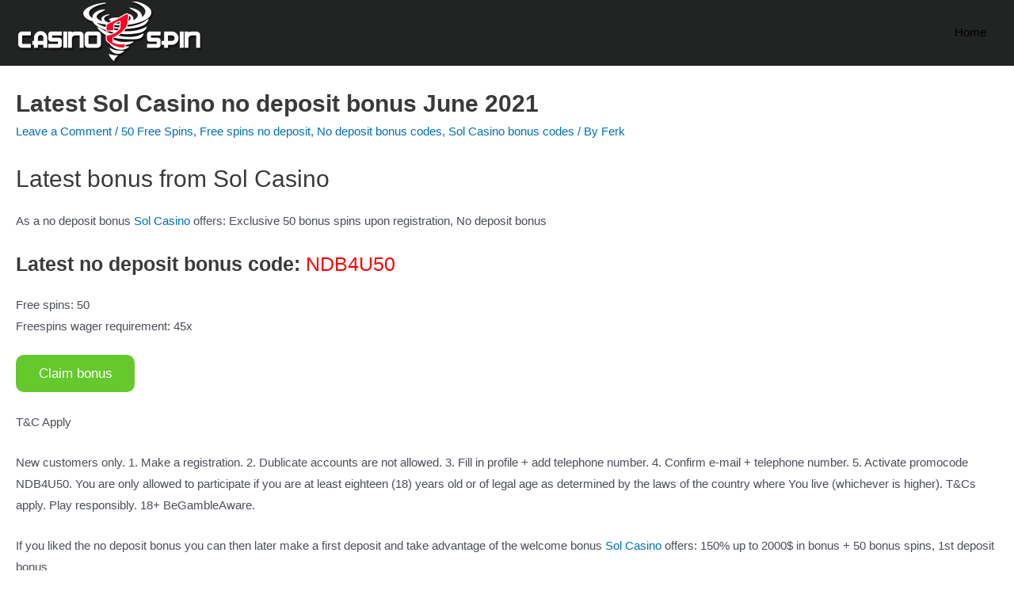

--- FILE ---
content_type: text/html; charset=UTF-8
request_url: https://casino2spin.com/free-spins-no-deposit/latest-sol-casino-no-deposit-bonus-june-2021/
body_size: 23678
content:
<!DOCTYPE html>
<html lang="en-US" prefix="og: https://ogp.me/ns#">
<head>
<meta charset="UTF-8">
<meta name="viewport" content="width=device-width, initial-scale=1">
<link rel="profile" href="https://gmpg.org/xfn/11">

<script>var et_site_url='https://casino2spin.com';var et_post_id='20430';function et_core_page_resource_fallback(a,b){"undefined"===typeof b&&(b=a.sheet.cssRules&&0===a.sheet.cssRules.length);b&&(a.onerror=null,a.onload=null,a.href?a.href=et_site_url+"/?et_core_page_resource="+a.id+et_post_id:a.src&&(a.src=et_site_url+"/?et_core_page_resource="+a.id+et_post_id))}
</script>
<!-- Search Engine Optimization by Rank Math - https://s.rankmath.com/home -->
<title>Latest Sol Casino no deposit bonus June 2021 - Casino 2 Spin</title><link rel="stylesheet" href="https://casino2spin.com/wp-content/cache/min/1/eda65a917b258ea75697f81f7561b52d.css" media="all" data-minify="1" />
<meta name="robots" content="index, follow, max-snippet:-1, max-video-preview:-1, max-image-preview:large"/>
<link rel="canonical" href="https://casino2spin.com/free-spins-no-deposit/latest-sol-casino-no-deposit-bonus-june-2021/" />
<meta property="og:locale" content="en_US" />
<meta property="og:type" content="article" />
<meta property="og:title" content="Latest Sol Casino no deposit bonus June 2021 - Casino 2 Spin" />
<meta property="og:description" content="Latest bonus from Sol Casino As a no deposit bonus Sol Casino offers: Exclusive 50 bonus spins upon registration, No deposit bonus Latest no deposit bonus code: NDB4U50 Free spins: 50 Freespins wager requirement: 45x Claim bonus T&amp;C Apply New customers only. 1. Make a registration. 2. Dublicate accounts are not allowed. 3. Fill in &hellip;&lt;p class=&quot;read-more&quot;&gt; &lt;a class=&quot;&quot; href=&quot;https://casino2spin.com/free-spins-no-deposit/latest-sol-casino-no-deposit-bonus-june-2021/&quot;&gt; &lt;span class=&quot;screen-reader-text&quot;&gt;Latest Sol Casino no deposit bonus June 2021&lt;/span&gt; Read More &raquo;&lt;/a&gt;&lt;/p&gt;" />
<meta property="og:url" content="https://casino2spin.com/free-spins-no-deposit/latest-sol-casino-no-deposit-bonus-june-2021/" />
<meta property="og:site_name" content="Casino 2 Spin" />
<meta property="article:section" content="50 Free Spins" />
<meta property="og:image" content="https://casino2spin.com/wp-content/uploads/latest-sol-casino-no-deposit-bonus-june-2021.jpg" />
<meta property="og:image:secure_url" content="https://casino2spin.com/wp-content/uploads/latest-sol-casino-no-deposit-bonus-june-2021.jpg" />
<meta property="og:image:alt" content="Latest Sol Casino no deposit bonus June 2021" />
<meta property="article:published_time" content="2021-06-03T19:12:07+00:00" />
<meta name="twitter:card" content="summary_large_image" />
<meta name="twitter:title" content="Latest Sol Casino no deposit bonus June 2021 - Casino 2 Spin" />
<meta name="twitter:description" content="Latest bonus from Sol Casino As a no deposit bonus Sol Casino offers: Exclusive 50 bonus spins upon registration, No deposit bonus Latest no deposit bonus code: NDB4U50 Free spins: 50 Freespins wager requirement: 45x Claim bonus T&amp;C Apply New customers only. 1. Make a registration. 2. Dublicate accounts are not allowed. 3. Fill in &hellip;&lt;p class=&quot;read-more&quot;&gt; &lt;a class=&quot;&quot; href=&quot;https://casino2spin.com/free-spins-no-deposit/latest-sol-casino-no-deposit-bonus-june-2021/&quot;&gt; &lt;span class=&quot;screen-reader-text&quot;&gt;Latest Sol Casino no deposit bonus June 2021&lt;/span&gt; Read More &raquo;&lt;/a&gt;&lt;/p&gt;" />
<meta name="twitter:image" content="https://casino2spin.com/wp-content/uploads/latest-sol-casino-no-deposit-bonus-june-2021.jpg" />
<meta name="twitter:label1" content="Written by" />
<meta name="twitter:data1" content="Ferk" />
<meta name="twitter:label2" content="Time to read" />
<meta name="twitter:data2" content="1 minute" />
<script type="application/ld+json" class="rank-math-schema">{"@context":"https://schema.org","@graph":[{"@type":["Website","Organization"],"@id":"https://casino2spin.com/#organization","name":"Casino 2 Spin","url":"https://casino2spin.com","openingHours":["Monday,Tuesday,Wednesday,Thursday,Friday,Saturday,Sunday 09:00-17:00"]},{"@type":"WebSite","@id":"https://casino2spin.com/#website","url":"https://casino2spin.com","name":"Casino 2 Spin","publisher":{"@id":"https://casino2spin.com/#organization"},"inLanguage":"en-US"},{"@type":"ImageObject","@id":"https://casino2spin.com/wp-content/uploads/latest-sol-casino-no-deposit-bonus-june-2021.jpg","url":"https://casino2spin.com/wp-content/uploads/latest-sol-casino-no-deposit-bonus-june-2021.jpg","width":"795","height":"477","inLanguage":"en-US"},{"@type":"BreadcrumbList","@id":"https://casino2spin.com/free-spins-no-deposit/latest-sol-casino-no-deposit-bonus-june-2021/#breadcrumb","itemListElement":[{"@type":"ListItem","position":"1","item":{"@id":"https://casino2spin.com","name":"Home"}},{"@type":"ListItem","position":"2","item":{"@id":"https://casino2spin.com/category/50-free-spins/","name":"50 Free Spins"}},{"@type":"ListItem","position":"3","item":{"@id":"https://casino2spin.com/free-spins-no-deposit/latest-sol-casino-no-deposit-bonus-june-2021/","name":"Latest Sol Casino no deposit bonus June 2021"}}]},{"@type":"WebPage","@id":"https://casino2spin.com/free-spins-no-deposit/latest-sol-casino-no-deposit-bonus-june-2021/#webpage","url":"https://casino2spin.com/free-spins-no-deposit/latest-sol-casino-no-deposit-bonus-june-2021/","name":"Latest Sol Casino no deposit bonus June 2021 - Casino 2 Spin","datePublished":"2021-06-03T19:12:07+00:00","dateModified":"2021-06-03T19:12:07+00:00","isPartOf":{"@id":"https://casino2spin.com/#website"},"primaryImageOfPage":{"@id":"https://casino2spin.com/wp-content/uploads/latest-sol-casino-no-deposit-bonus-june-2021.jpg"},"inLanguage":"en-US","breadcrumb":{"@id":"https://casino2spin.com/free-spins-no-deposit/latest-sol-casino-no-deposit-bonus-june-2021/#breadcrumb"}},{"@type":"Person","@id":"https://casino2spin.com/author/ferk/","name":"Ferk","url":"https://casino2spin.com/author/ferk/","image":{"@type":"ImageObject","@id":"https://secure.gravatar.com/avatar/2ec481e067433ecd4cbb10f934389dc3?s=96&amp;d=mm&amp;r=g","url":"https://secure.gravatar.com/avatar/2ec481e067433ecd4cbb10f934389dc3?s=96&amp;d=mm&amp;r=g","caption":"Ferk","inLanguage":"en-US"},"worksFor":{"@id":"https://casino2spin.com/#organization"}},{"@type":"BlogPosting","headline":"Latest Sol Casino no deposit bonus June 2021 - Casino 2 Spin","datePublished":"2021-06-03T19:12:07+00:00","dateModified":"2021-06-03T19:12:07+00:00","articleSection":"50 Free Spins, Free spins no deposit, No deposit bonus codes, Sol Casino bonus codes","author":{"@id":"https://casino2spin.com/author/ferk/"},"publisher":{"@id":"https://casino2spin.com/#organization"},"description":" Claim bonus","name":"Latest Sol Casino no deposit bonus June 2021 - Casino 2 Spin","@id":"https://casino2spin.com/free-spins-no-deposit/latest-sol-casino-no-deposit-bonus-june-2021/#richSnippet","isPartOf":{"@id":"https://casino2spin.com/free-spins-no-deposit/latest-sol-casino-no-deposit-bonus-june-2021/#webpage"},"image":{"@id":"https://casino2spin.com/wp-content/uploads/latest-sol-casino-no-deposit-bonus-june-2021.jpg"},"inLanguage":"en-US","mainEntityOfPage":{"@id":"https://casino2spin.com/free-spins-no-deposit/latest-sol-casino-no-deposit-bonus-june-2021/#webpage"}}]}</script>
<!-- /Rank Math WordPress SEO plugin -->

<link rel="alternate" type="application/rss+xml" title="Casino 2 Spin &raquo; Feed" href="https://casino2spin.com/feed/" />
<link rel="alternate" type="application/rss+xml" title="Casino 2 Spin &raquo; Comments Feed" href="https://casino2spin.com/comments/feed/" />
<link rel="alternate" type="application/rss+xml" title="Casino 2 Spin &raquo; Latest Sol Casino no deposit bonus June 2021 Comments Feed" href="https://casino2spin.com/free-spins-no-deposit/latest-sol-casino-no-deposit-bonus-june-2021/feed/" />
<style>
img.wp-smiley,
img.emoji {
	display: inline !important;
	border: none !important;
	box-shadow: none !important;
	height: 1em !important;
	width: 1em !important;
	margin: 0 0.07em !important;
	vertical-align: -0.1em !important;
	background: none !important;
	padding: 0 !important;
}
</style>
	

<style id='astra-theme-css-inline-css'>
.ast-no-sidebar .entry-content .alignfull {margin-left: calc( -50vw + 50%);margin-right: calc( -50vw + 50%);max-width: 100vw;width: 100vw;}.ast-no-sidebar .entry-content .alignwide {margin-left: calc(-41vw + 50%);margin-right: calc(-41vw + 50%);max-width: unset;width: unset;}.ast-no-sidebar .entry-content .alignfull .alignfull,.ast-no-sidebar .entry-content .alignfull .alignwide,.ast-no-sidebar .entry-content .alignwide .alignfull,.ast-no-sidebar .entry-content .alignwide .alignwide,.ast-no-sidebar .entry-content .wp-block-column .alignfull,.ast-no-sidebar .entry-content .wp-block-column .alignwide{width: 100%;margin-left: auto;margin-right: auto;}.wp-block-gallery,.blocks-gallery-grid {margin: 0;}.wp-block-separator {max-width: 100px;}.wp-block-separator.is-style-wide,.wp-block-separator.is-style-dots {max-width: none;}.entry-content .has-2-columns .wp-block-column:first-child {padding-right: 10px;}.entry-content .has-2-columns .wp-block-column:last-child {padding-left: 10px;}@media (max-width: 782px) {.entry-content .wp-block-columns .wp-block-column {flex-basis: 100%;}.entry-content .has-2-columns .wp-block-column:first-child {padding-right: 0;}.entry-content .has-2-columns .wp-block-column:last-child {padding-left: 0;}}body .entry-content .wp-block-latest-posts {margin-left: 0;}body .entry-content .wp-block-latest-posts li {list-style: none;}.ast-no-sidebar .ast-container .entry-content .wp-block-latest-posts {margin-left: 0;}.ast-header-break-point .entry-content .alignwide {margin-left: auto;margin-right: auto;}.entry-content .blocks-gallery-item img {margin-bottom: auto;}.wp-block-pullquote {border-top: 4px solid #555d66;border-bottom: 4px solid #555d66;color: #40464d;}:root{--ast-container-default-xlg-padding:6.67em;--ast-container-default-lg-padding:5.67em;--ast-container-default-slg-padding:4.34em;--ast-container-default-md-padding:3.34em;--ast-container-default-sm-padding:6.67em;--ast-container-default-xs-padding:2.4em;--ast-container-default-xxs-padding:1.4em;}html{font-size:93.75%;}a,.page-title{color:var(--ast-global-color-0);}a:hover,a:focus{color:var(--ast-global-color-1);}body,button,input,select,textarea,.ast-button,.ast-custom-button{font-family:-apple-system,BlinkMacSystemFont,Segoe UI,Roboto,Oxygen-Sans,Ubuntu,Cantarell,Helvetica Neue,sans-serif;font-weight:inherit;font-size:15px;font-size:1rem;}blockquote{color:var(--ast-global-color-3);}.site-title{font-size:35px;font-size:2.3333333333333rem;display:none;}header .custom-logo-link img{max-width:234px;}.astra-logo-svg{width:234px;}.ast-archive-description .ast-archive-title{font-size:40px;font-size:2.6666666666667rem;}.site-header .site-description{font-size:15px;font-size:1rem;display:none;}.entry-title{font-size:30px;font-size:2rem;}h1,.entry-content h1{font-size:40px;font-size:2.6666666666667rem;}h2,.entry-content h2{font-size:30px;font-size:2rem;}h3,.entry-content h3{font-size:25px;font-size:1.6666666666667rem;}h4,.entry-content h4{font-size:20px;font-size:1.3333333333333rem;}h5,.entry-content h5{font-size:18px;font-size:1.2rem;}h6,.entry-content h6{font-size:15px;font-size:1rem;}.ast-single-post .entry-title,.page-title{font-size:30px;font-size:2rem;}::selection{background-color:var(--ast-global-color-0);color:#ffffff;}body,h1,.entry-title a,.entry-content h1,h2,.entry-content h2,h3,.entry-content h3,h4,.entry-content h4,h5,.entry-content h5,h6,.entry-content h6{color:var(--ast-global-color-3);}.tagcloud a:hover,.tagcloud a:focus,.tagcloud a.current-item{color:#ffffff;border-color:var(--ast-global-color-0);background-color:var(--ast-global-color-0);}input:focus,input[type="text"]:focus,input[type="email"]:focus,input[type="url"]:focus,input[type="password"]:focus,input[type="reset"]:focus,input[type="search"]:focus,textarea:focus{border-color:var(--ast-global-color-0);}input[type="radio"]:checked,input[type=reset],input[type="checkbox"]:checked,input[type="checkbox"]:hover:checked,input[type="checkbox"]:focus:checked,input[type=range]::-webkit-slider-thumb{border-color:var(--ast-global-color-0);background-color:var(--ast-global-color-0);box-shadow:none;}.site-footer a:hover + .post-count,.site-footer a:focus + .post-count{background:var(--ast-global-color-0);border-color:var(--ast-global-color-0);}.single .nav-links .nav-previous,.single .nav-links .nav-next{color:var(--ast-global-color-0);}.entry-meta,.entry-meta *{line-height:1.45;color:var(--ast-global-color-0);}.entry-meta a:hover,.entry-meta a:hover *,.entry-meta a:focus,.entry-meta a:focus *,.page-links > .page-link,.page-links .page-link:hover,.post-navigation a:hover{color:var(--ast-global-color-1);}#cat option,.secondary .calendar_wrap thead a,.secondary .calendar_wrap thead a:visited{color:var(--ast-global-color-0);}.secondary .calendar_wrap #today,.ast-progress-val span{background:var(--ast-global-color-0);}.secondary a:hover + .post-count,.secondary a:focus + .post-count{background:var(--ast-global-color-0);border-color:var(--ast-global-color-0);}.calendar_wrap #today > a{color:#ffffff;}.page-links .page-link,.single .post-navigation a{color:var(--ast-global-color-0);}.widget-title{font-size:21px;font-size:1.4rem;color:var(--ast-global-color-3);}.single .ast-author-details .author-title{color:var(--ast-global-color-1);}.main-header-menu .menu-link,.ast-header-custom-item a{color:var(--ast-global-color-3);}.main-header-menu .menu-item:hover > .menu-link,.main-header-menu .menu-item:hover > .ast-menu-toggle,.main-header-menu .ast-masthead-custom-menu-items a:hover,.main-header-menu .menu-item.focus > .menu-link,.main-header-menu .menu-item.focus > .ast-menu-toggle,.main-header-menu .current-menu-item > .menu-link,.main-header-menu .current-menu-ancestor > .menu-link,.main-header-menu .current-menu-item > .ast-menu-toggle,.main-header-menu .current-menu-ancestor > .ast-menu-toggle{color:var(--ast-global-color-0);}.header-main-layout-3 .ast-main-header-bar-alignment{margin-right:auto;}.header-main-layout-2 .site-header-section-left .ast-site-identity{text-align:left;}.ast-logo-title-inline .site-logo-img{padding-right:1em;}.site-logo-img img{ transition:all 0.2s linear;}.ast-header-break-point .ast-mobile-menu-buttons-minimal.menu-toggle{background:transparent;color:var(--ast-global-color-0);}.ast-header-break-point .ast-mobile-menu-buttons-outline.menu-toggle{background:transparent;border:1px solid var(--ast-global-color-0);color:var(--ast-global-color-0);}.ast-header-break-point .ast-mobile-menu-buttons-fill.menu-toggle{background:var(--ast-global-color-0);}.footer-adv .footer-adv-overlay{border-top-style:solid;border-top-color:#7a7a7a;}.wp-block-buttons.aligncenter{justify-content:center;}@media (max-width:782px){.entry-content .wp-block-columns .wp-block-column{margin-left:0px;}}.wp-block-image.aligncenter{margin-left:auto;margin-right:auto;}.wp-block-table.aligncenter{margin-left:auto;margin-right:auto;}@media (max-width:768px){.ast-separate-container #primary,.ast-separate-container #secondary{padding:1.5em 0;}#primary,#secondary{padding:1.5em 0;margin:0;}.ast-left-sidebar #content > .ast-container{display:flex;flex-direction:column-reverse;width:100%;}.ast-separate-container .ast-article-post,.ast-separate-container .ast-article-single{padding:1.5em 2.14em;}.ast-author-box img.avatar{margin:20px 0 0 0;}}@media (min-width:769px){.ast-separate-container.ast-right-sidebar #primary,.ast-separate-container.ast-left-sidebar #primary{border:0;}.search-no-results.ast-separate-container #primary{margin-bottom:4em;}}.wp-block-button .wp-block-button__link{color:#ffffff;}.wp-block-button .wp-block-button__link:hover,.wp-block-button .wp-block-button__link:focus{color:#ffffff;background-color:var(--ast-global-color-1);border-color:var(--ast-global-color-1);}.wp-block-button .wp-block-button__link{border-top-width:0;border-right-width:0;border-left-width:0;border-bottom-width:0;border-color:var(--ast-global-color-0);background-color:var(--ast-global-color-0);color:#ffffff;font-family:inherit;font-weight:inherit;line-height:1;border-radius:2px;padding-top:10px;padding-right:40px;padding-bottom:10px;padding-left:40px;}.menu-toggle,button,.ast-button,.ast-custom-button,.button,input#submit,input[type="button"],input[type="submit"],input[type="reset"]{border-style:solid;border-top-width:0;border-right-width:0;border-left-width:0;border-bottom-width:0;color:#ffffff;border-color:var(--ast-global-color-0);background-color:var(--ast-global-color-0);border-radius:2px;padding-top:10px;padding-right:40px;padding-bottom:10px;padding-left:40px;font-family:inherit;font-weight:inherit;line-height:1;}button:focus,.menu-toggle:hover,button:hover,.ast-button:hover,.ast-custom-button:hover .button:hover,.ast-custom-button:hover ,input[type=reset]:hover,input[type=reset]:focus,input#submit:hover,input#submit:focus,input[type="button"]:hover,input[type="button"]:focus,input[type="submit"]:hover,input[type="submit"]:focus{color:#ffffff;background-color:var(--ast-global-color-1);border-color:var(--ast-global-color-1);}@media (min-width:544px){.ast-container{max-width:100%;}}@media (max-width:544px){.ast-separate-container .ast-article-post,.ast-separate-container .ast-article-single,.ast-separate-container .comments-title,.ast-separate-container .ast-archive-description{padding:1.5em 1em;}.ast-separate-container #content .ast-container{padding-left:0.54em;padding-right:0.54em;}.ast-separate-container .ast-comment-list li.depth-1{padding:1.5em 1em;margin-bottom:1.5em;}.ast-separate-container .ast-comment-list .bypostauthor{padding:.5em;}.ast-search-menu-icon.ast-dropdown-active .search-field{width:170px;}.site-branding img,.site-header .site-logo-img .custom-logo-link img{max-width:100%;}}@media (max-width:768px){.ast-mobile-header-stack .main-header-bar .ast-search-menu-icon{display:inline-block;}.ast-header-break-point.ast-header-custom-item-outside .ast-mobile-header-stack .main-header-bar .ast-search-icon{margin:0;}.ast-comment-avatar-wrap img{max-width:2.5em;}.ast-separate-container .ast-comment-list li.depth-1{padding:1.5em 2.14em;}.ast-separate-container .comment-respond{padding:2em 2.14em;}.ast-comment-meta{padding:0 1.8888em 1.3333em;}}.ast-no-sidebar.ast-separate-container .entry-content .alignfull {margin-left: -6.67em;margin-right: -6.67em;width: auto;}@media (max-width: 1200px) {.ast-no-sidebar.ast-separate-container .entry-content .alignfull {margin-left: -2.4em;margin-right: -2.4em;}}@media (max-width: 768px) {.ast-no-sidebar.ast-separate-container .entry-content .alignfull {margin-left: -2.14em;margin-right: -2.14em;}}@media (max-width: 544px) {.ast-no-sidebar.ast-separate-container .entry-content .alignfull {margin-left: -1em;margin-right: -1em;}}.ast-no-sidebar.ast-separate-container .entry-content .alignwide {margin-left: -20px;margin-right: -20px;}.ast-no-sidebar.ast-separate-container .entry-content .wp-block-column .alignfull,.ast-no-sidebar.ast-separate-container .entry-content .wp-block-column .alignwide {margin-left: auto;margin-right: auto;width: 100%;}@media (max-width:768px){.site-title{display:none;}.ast-archive-description .ast-archive-title{font-size:40px;}.site-header .site-description{display:none;}.entry-title{font-size:30px;}h1,.entry-content h1{font-size:30px;}h2,.entry-content h2{font-size:25px;}h3,.entry-content h3{font-size:20px;}.ast-single-post .entry-title,.page-title{font-size:30px;}}@media (max-width:544px){.site-title{display:none;}.ast-archive-description .ast-archive-title{font-size:40px;}.site-header .site-description{display:none;}.entry-title{font-size:30px;}h1,.entry-content h1{font-size:30px;}h2,.entry-content h2{font-size:25px;}h3,.entry-content h3{font-size:20px;}.ast-single-post .entry-title,.page-title{font-size:30px;}}@media (max-width:768px){html{font-size:85.5%;}}@media (max-width:544px){html{font-size:85.5%;}}@media (min-width:769px){.ast-container{max-width:1540px;}}@font-face {font-family: "Astra";src: url(https://casino2spin.com/wp-content/themes/astra/assets/fonts/astra.woff) format("woff"),url(https://casino2spin.com/wp-content/themes/astra/assets/fonts/astra.ttf) format("truetype"),url(https://casino2spin.com/wp-content/themes/astra/assets/fonts/astra.svg#astra) format("svg");font-weight: normal;font-style: normal;font-display: fallback;}@media (max-width:921px) {.main-header-bar .main-header-bar-navigation{display:none;}}.ast-desktop .main-header-menu.submenu-with-border .sub-menu,.ast-desktop .main-header-menu.submenu-with-border .astra-full-megamenu-wrapper{border-color:var(--ast-global-color-0);}.ast-desktop .main-header-menu.submenu-with-border .sub-menu{border-top-width:2px;border-right-width:0px;border-left-width:0px;border-bottom-width:0px;border-style:solid;}.ast-desktop .main-header-menu.submenu-with-border .sub-menu .sub-menu{top:-2px;}.ast-desktop .main-header-menu.submenu-with-border .sub-menu .menu-link,.ast-desktop .main-header-menu.submenu-with-border .children .menu-link{border-bottom-width:0px;border-style:solid;border-color:#eaeaea;}@media (min-width:769px){.main-header-menu .sub-menu .menu-item.ast-left-align-sub-menu:hover > .sub-menu,.main-header-menu .sub-menu .menu-item.ast-left-align-sub-menu.focus > .sub-menu{margin-left:-0px;}}.ast-small-footer{border-top-style:solid;border-top-width:1px;border-top-color:#7a7a7a;}.ast-small-footer-wrap{text-align:center;}.ast-header-break-point.ast-header-custom-item-inside .main-header-bar .main-header-bar-navigation .ast-search-icon {display: none;}.ast-header-break-point.ast-header-custom-item-inside .main-header-bar .ast-search-menu-icon .search-form {padding: 0;display: block;overflow: hidden;}.ast-header-break-point .ast-header-custom-item .widget:last-child {margin-bottom: 1em;}.ast-header-custom-item .widget {margin: 0.5em;display: inline-block;vertical-align: middle;}.ast-header-custom-item .widget p {margin-bottom: 0;}.ast-header-custom-item .widget li {width: auto;}.ast-header-custom-item-inside .button-custom-menu-item .menu-link {display: none;}.ast-header-custom-item-inside.ast-header-break-point .button-custom-menu-item .ast-custom-button-link {display: none;}.ast-header-custom-item-inside.ast-header-break-point .button-custom-menu-item .menu-link {display: block;}.ast-header-break-point.ast-header-custom-item-outside .main-header-bar .ast-search-icon {margin-right: 1em;}.ast-header-break-point.ast-header-custom-item-inside .main-header-bar .ast-search-menu-icon .search-field,.ast-header-break-point.ast-header-custom-item-inside .main-header-bar .ast-search-menu-icon.ast-inline-search .search-field {width: 100%;padding-right: 5.5em;}.ast-header-break-point.ast-header-custom-item-inside .main-header-bar .ast-search-menu-icon .search-submit {display: block;position: absolute;height: 100%;top: 0;right: 0;padding: 0 1em;border-radius: 0;}.ast-header-break-point .ast-header-custom-item .ast-masthead-custom-menu-items {padding-left: 20px;padding-right: 20px;margin-bottom: 1em;margin-top: 1em;}.ast-header-custom-item-inside.ast-header-break-point .button-custom-menu-item {padding-left: 0;padding-right: 0;margin-top: 0;margin-bottom: 0;}.astra-icon-down_arrow::after {content: "\e900";font-family: Astra;}.astra-icon-close::after {content: "\e5cd";font-family: Astra;}.astra-icon-drag_handle::after {content: "\e25d";font-family: Astra;}.astra-icon-format_align_justify::after {content: "\e235";font-family: Astra;}.astra-icon-menu::after {content: "\e5d2";font-family: Astra;}.astra-icon-reorder::after {content: "\e8fe";font-family: Astra;}.astra-icon-search::after {content: "\e8b6";font-family: Astra;}.astra-icon-zoom_in::after {content: "\e56b";font-family: Astra;}.astra-icon-check-circle::after {content: "\e901";font-family: Astra;}.astra-icon-shopping-cart::after {content: "\f07a";font-family: Astra;}.astra-icon-shopping-bag::after {content: "\f290";font-family: Astra;}.astra-icon-shopping-basket::after {content: "\f291";font-family: Astra;}.astra-icon-circle-o::after {content: "\e903";font-family: Astra;}.astra-icon-certificate::after {content: "\e902";font-family: Astra;}blockquote {padding: 1.2em;}:root .has-ast-global-color-0-color{color:var(--ast-global-color-0);}:root .has-ast-global-color-0-background-color{background-color:var(--ast-global-color-0);}:root .wp-block-button .has-ast-global-color-0-color{color:var(--ast-global-color-0);}:root .wp-block-button .has-ast-global-color-0-background-color{background-color:var(--ast-global-color-0);}:root .has-ast-global-color-1-color{color:var(--ast-global-color-1);}:root .has-ast-global-color-1-background-color{background-color:var(--ast-global-color-1);}:root .wp-block-button .has-ast-global-color-1-color{color:var(--ast-global-color-1);}:root .wp-block-button .has-ast-global-color-1-background-color{background-color:var(--ast-global-color-1);}:root .has-ast-global-color-2-color{color:var(--ast-global-color-2);}:root .has-ast-global-color-2-background-color{background-color:var(--ast-global-color-2);}:root .wp-block-button .has-ast-global-color-2-color{color:var(--ast-global-color-2);}:root .wp-block-button .has-ast-global-color-2-background-color{background-color:var(--ast-global-color-2);}:root .has-ast-global-color-3-color{color:var(--ast-global-color-3);}:root .has-ast-global-color-3-background-color{background-color:var(--ast-global-color-3);}:root .wp-block-button .has-ast-global-color-3-color{color:var(--ast-global-color-3);}:root .wp-block-button .has-ast-global-color-3-background-color{background-color:var(--ast-global-color-3);}:root .has-ast-global-color-4-color{color:var(--ast-global-color-4);}:root .has-ast-global-color-4-background-color{background-color:var(--ast-global-color-4);}:root .wp-block-button .has-ast-global-color-4-color{color:var(--ast-global-color-4);}:root .wp-block-button .has-ast-global-color-4-background-color{background-color:var(--ast-global-color-4);}:root .has-ast-global-color-5-color{color:var(--ast-global-color-5);}:root .has-ast-global-color-5-background-color{background-color:var(--ast-global-color-5);}:root .wp-block-button .has-ast-global-color-5-color{color:var(--ast-global-color-5);}:root .wp-block-button .has-ast-global-color-5-background-color{background-color:var(--ast-global-color-5);}:root .has-ast-global-color-6-color{color:var(--ast-global-color-6);}:root .has-ast-global-color-6-background-color{background-color:var(--ast-global-color-6);}:root .wp-block-button .has-ast-global-color-6-color{color:var(--ast-global-color-6);}:root .wp-block-button .has-ast-global-color-6-background-color{background-color:var(--ast-global-color-6);}:root .has-ast-global-color-7-color{color:var(--ast-global-color-7);}:root .has-ast-global-color-7-background-color{background-color:var(--ast-global-color-7);}:root .wp-block-button .has-ast-global-color-7-color{color:var(--ast-global-color-7);}:root .wp-block-button .has-ast-global-color-7-background-color{background-color:var(--ast-global-color-7);}:root .has-ast-global-color-8-color{color:var(--ast-global-color-8);}:root .has-ast-global-color-8-background-color{background-color:var(--ast-global-color-8);}:root .wp-block-button .has-ast-global-color-8-color{color:var(--ast-global-color-8);}:root .wp-block-button .has-ast-global-color-8-background-color{background-color:var(--ast-global-color-8);}:root{--ast-global-color-0:#0170B9;--ast-global-color-1:#3a3a3a;--ast-global-color-2:#3a3a3a;--ast-global-color-3:#4B4F58;--ast-global-color-4:#F5F5F5;--ast-global-color-5:#FFFFFF;--ast-global-color-6:#E5E5E5;--ast-global-color-7:#424242;--ast-global-color-8:#000000;}:root {--ast-border-color : #dddddd;}.ast-breadcrumbs .trail-browse,.ast-breadcrumbs .trail-items,.ast-breadcrumbs .trail-items li{display:inline-block;margin:0;padding:0;border:none;background:inherit;text-indent:0;}.ast-breadcrumbs .trail-browse{font-size:inherit;font-style:inherit;font-weight:inherit;color:inherit;}.ast-breadcrumbs .trail-items{list-style:none;}.trail-items li::after{padding:0 0.3em;content:"\00bb";}.trail-items li:last-of-type::after{display:none;}h1,.entry-content h1,h2,.entry-content h2,h3,.entry-content h3,h4,.entry-content h4,h5,.entry-content h5,h6,.entry-content h6{color:var(--ast-global-color-2);}.ast-header-break-point .main-header-bar{border-bottom-width:1px;}@media (min-width:769px){.main-header-bar{border-bottom-width:1px;}}.main-header-menu .menu-item,#astra-footer-menu .menu-item,.main-header-bar .ast-masthead-custom-menu-items{-js-display:flex;display:flex;-webkit-box-pack:center;-webkit-justify-content:center;-moz-box-pack:center;-ms-flex-pack:center;justify-content:center;-webkit-box-orient:vertical;-webkit-box-direction:normal;-webkit-flex-direction:column;-moz-box-orient:vertical;-moz-box-direction:normal;-ms-flex-direction:column;flex-direction:column;}.main-header-menu > .menu-item > .menu-link,#astra-footer-menu > .menu-item > .menu-link{height:100%;-webkit-box-align:center;-webkit-align-items:center;-moz-box-align:center;-ms-flex-align:center;align-items:center;-js-display:flex;display:flex;}.ast-primary-menu-disabled .main-header-bar .ast-masthead-custom-menu-items{flex:unset;}.main-header-menu .sub-menu .menu-item.menu-item-has-children > .menu-link:after{position:absolute;right:1em;top:50%;transform:translate(0,-50%) rotate(270deg);}.ast-header-break-point .main-header-bar .main-header-bar-navigation .page_item_has_children > .ast-menu-toggle::before,.ast-header-break-point .main-header-bar .main-header-bar-navigation .menu-item-has-children > .ast-menu-toggle::before,.ast-mobile-popup-drawer .main-header-bar-navigation .menu-item-has-children>.ast-menu-toggle::before,.ast-header-break-point .ast-mobile-header-wrap .main-header-bar-navigation .menu-item-has-children > .ast-menu-toggle::before{font-weight:bold;content:"\e900";font-family:Astra;text-decoration:inherit;display:inline-block;}.ast-header-break-point .main-navigation ul.sub-menu .menu-item .menu-link:before{content:"\e900";font-family:Astra;font-size:.65em;text-decoration:inherit;display:inline-block;transform:translate(0,-2px) rotateZ(270deg);margin-right:5px;}.widget_search .search-form:after{font-family:Astra;font-size:1.2em;font-weight:normal;content:"\e8b6";position:absolute;top:50%;right:15px;transform:translate(0,-50%);}.astra-search-icon::before{content:"\e8b6";font-family:Astra;font-style:normal;font-weight:normal;text-decoration:inherit;text-align:center;-webkit-font-smoothing:antialiased;-moz-osx-font-smoothing:grayscale;z-index:3;}.main-header-bar .main-header-bar-navigation .page_item_has_children > a:after,.main-header-bar .main-header-bar-navigation .menu-item-has-children > a:after,.site-header-focus-item .main-header-bar-navigation .menu-item-has-children > .menu-link:after{content:"\e900";display:inline-block;font-family:Astra;font-size:.6rem;font-weight:bold;text-rendering:auto;-webkit-font-smoothing:antialiased;-moz-osx-font-smoothing:grayscale;margin-left:10px;line-height:normal;}.ast-mobile-popup-drawer .main-header-bar-navigation .ast-submenu-expanded>.ast-menu-toggle::before{transform:rotateX(180deg);}.ast-header-break-point .main-header-bar-navigation .menu-item-has-children > .menu-link:after{display:none;}.ast-separate-container .blog-layout-1,.ast-separate-container .blog-layout-2,.ast-separate-container .blog-layout-3{background-color:transparent;background-image:none;}.ast-separate-container .ast-article-post{background-color:var(--ast-global-color-5);;}@media (max-width:768px){.ast-separate-container .ast-article-post{background-color:var(--ast-global-color-5);;}}@media (max-width:544px){.ast-separate-container .ast-article-post{background-color:var(--ast-global-color-5);;}}.ast-separate-container .ast-article-single:not(.ast-related-post),.ast-separate-container .comments-area .comment-respond,.ast-separate-container .comments-area .ast-comment-list li,.ast-separate-container .ast-woocommerce-container,.ast-separate-container .error-404,.ast-separate-container .no-results,.single.ast-separate-container.ast-author-meta,.ast-separate-container .related-posts-title-wrapper,.ast-separate-container.ast-two-container #secondary .widget,.ast-separate-container .comments-count-wrapper,.ast-box-layout.ast-plain-container .site-content,.ast-padded-layout.ast-plain-container .site-content,.ast-separate-container .comments-area .comments-title{background-color:var(--ast-global-color-5);;}@media (max-width:768px){.ast-separate-container .ast-article-single:not(.ast-related-post),.ast-separate-container .comments-area .comment-respond,.ast-separate-container .comments-area .ast-comment-list li,.ast-separate-container .ast-woocommerce-container,.ast-separate-container .error-404,.ast-separate-container .no-results,.single.ast-separate-container.ast-author-meta,.ast-separate-container .related-posts-title-wrapper,.ast-separate-container.ast-two-container #secondary .widget,.ast-separate-container .comments-count-wrapper,.ast-box-layout.ast-plain-container .site-content,.ast-padded-layout.ast-plain-container .site-content,.ast-separate-container .comments-area .comments-title{background-color:var(--ast-global-color-5);;}}@media (max-width:544px){.ast-separate-container .ast-article-single:not(.ast-related-post),.ast-separate-container .comments-area .comment-respond,.ast-separate-container .comments-area .ast-comment-list li,.ast-separate-container .ast-woocommerce-container,.ast-separate-container .error-404,.ast-separate-container .no-results,.single.ast-separate-container.ast-author-meta,.ast-separate-container .related-posts-title-wrapper,.ast-separate-container.ast-two-container #secondary .widget,.ast-separate-container .comments-count-wrapper,.ast-box-layout.ast-plain-container .site-content,.ast-padded-layout.ast-plain-container .site-content,.ast-separate-container .comments-area .comments-title{background-color:var(--ast-global-color-5);;}}.comment-reply-title{font-size:24px;font-size:1.6rem;}.ast-comment-meta{line-height:1.666666667;color:var(--ast-global-color-0);font-size:12px;font-size:0.8rem;}.ast-comment-list #cancel-comment-reply-link{font-size:15px;font-size:1rem;}.comments-count-wrapper {padding: 2em 0;}.comments-count-wrapper .comments-title {font-weight: normal;word-wrap: break-word;}.ast-comment-list {margin: 0;word-wrap: break-word;padding-bottom: 0.5em;list-style: none;}.ast-comment-list li {list-style: none;}.ast-comment-list li.depth-1 .ast-comment,.ast-comment-list li.depth-2 .ast-comment {border-bottom: 1px solid #eeeeee;}.ast-comment-list .comment-respond {padding: 1em 0;border-bottom: 1px solid #eeeeee;}.ast-comment-list .comment-respond .comment-reply-title {margin-top: 0;padding-top: 0;}.ast-comment-list .comment-respond p {margin-bottom: .5em;}.ast-comment-list .ast-comment-edit-reply-wrap {-js-display: flex;display: flex;justify-content: flex-end;}.ast-comment-list .ast-edit-link {flex: 1;}.ast-comment-list .comment-awaiting-moderation {margin-bottom: 0;}.ast-comment {padding: 1em 0 ;}.ast-comment-avatar-wrap img {border-radius: 50%;}.ast-comment-content {clear: both;}.ast-comment-cite-wrap {text-align: left;}.ast-comment-cite-wrap cite {font-style: normal;}.comment-reply-title {padding-top: 1em;font-weight: normal;line-height: 1.65;}.ast-comment-meta {margin-bottom: 0.5em;}.comments-area {border-top: 1px solid #eeeeee;margin-top: 2em;}.comments-area .comment-form-comment {width: 100%;border: none;margin: 0;padding: 0;}.comments-area .comment-notes,.comments-area .comment-textarea,.comments-area .form-allowed-tags {margin-bottom: 1.5em;}.comments-area .form-submit {margin-bottom: 0;}.comments-area textarea#comment,.comments-area .ast-comment-formwrap input[type="text"] {width: 100%;border-radius: 0;vertical-align: middle;margin-bottom: 10px;}.comments-area .no-comments {margin-top: 0.5em;margin-bottom: 0.5em;}.comments-area p.logged-in-as {margin-bottom: 1em;}.ast-separate-container .comments-count-wrapper {background-color: #fff;padding: 2em 6.67em 0;}@media (max-width: 1200px) {.ast-separate-container .comments-count-wrapper {padding: 2em 3.34em;}}.ast-separate-container .comments-area {border-top: 0;}.ast-separate-container .ast-comment-list {padding-bottom: 0;}.ast-separate-container .ast-comment-list li {background-color: #fff;}.ast-separate-container .ast-comment-list li.depth-1 .children li {padding-bottom: 0;padding-top: 0;margin-bottom: 0;}.ast-separate-container .ast-comment-list li.depth-1 .ast-comment,.ast-separate-container .ast-comment-list li.depth-2 .ast-comment {border-bottom: 0;}.ast-separate-container .ast-comment-list .comment-respond {padding-top: 0;padding-bottom: 1em;background-color: transparent;}.ast-separate-container .ast-comment-list .pingback p {margin-bottom: 0;}.ast-separate-container .ast-comment-list .bypostauthor {padding: 2em;margin-bottom: 1em;}.ast-separate-container .ast-comment-list .bypostauthor li {background: transparent;margin-bottom: 0;padding: 0 0 0 2em;}.ast-separate-container .comment-reply-title {padding-top: 0;}.comment-content a {word-wrap: break-word;}.comment-form-legend {margin-bottom: unset;padding: 0 0.5em;}.ast-separate-container .ast-comment-list li.depth-1 {padding: 4em 6.67em;margin-bottom: 2em;}@media (max-width: 1200px) {.ast-separate-container .ast-comment-list li.depth-1 {padding: 3em 3.34em;}}.ast-separate-container .comment-respond {background-color: #fff;padding: 4em 6.67em;border-bottom: 0;}@media (max-width: 1200px) {.ast-separate-container .comment-respond {padding: 3em 2.34em;}}.ast-comment-list .children {margin-left: 2em;}@media (max-width: 992px) {.ast-comment-list .children {margin-left: 1em;}}.ast-comment-list #cancel-comment-reply-link {white-space: nowrap;font-size: 15px;font-size: 1rem;margin-left: 1em;}.ast-comment-avatar-wrap {float: left;clear: right;margin-right: 1.33333em;}.ast-comment-meta-wrap {float: left;clear: right;padding: 0 0 1.33333em;}.ast-comment-time .timendate,.ast-comment-time .reply {margin-right: 0.5em;}.comments-area #wp-comment-cookies-consent {margin-right: 10px;}.ast-page-builder-template .comments-area {padding-left: 20px;padding-right: 20px;margin-top: 0;margin-bottom: 2em;}.ast-separate-container .ast-comment-list .bypostauthor .bypostauthor {background: transparent;margin-bottom: 0;padding-right: 0;padding-bottom: 0;padding-top: 0;}@media (min-width:769px){.ast-separate-container .ast-comment-list li .comment-respond{padding-left:2.66666em;padding-right:2.66666em;}}@media (max-width:544px){.ast-separate-container .comments-count-wrapper{padding:1.5em 1em;}.ast-separate-container .ast-comment-list li.depth-1{padding:1.5em 1em;margin-bottom:1.5em;}.ast-separate-container .ast-comment-list .bypostauthor{padding:.5em;}.ast-separate-container .comment-respond{padding:1.5em 1em;}.ast-separate-container .ast-comment-list .bypostauthor li{padding:0 0 0 .5em;}.ast-comment-list .children{margin-left:0.66666em;}}@media (max-width:768px){.ast-comment-avatar-wrap img{max-width:2.5em;}.comments-area{margin-top:1.5em;}.ast-separate-container .comments-count-wrapper{padding:2em 2.14em;}.ast-separate-container .ast-comment-list li.depth-1{padding:1.5em 2.14em;}.ast-separate-container .comment-respond{padding:2em 2.14em;}}@media (max-width:768px){.ast-comment-avatar-wrap{margin-right:0.5em;}}
</style>
<style id='global-styles-inline-css'>
body{--wp--preset--color--black: #000000;--wp--preset--color--cyan-bluish-gray: #abb8c3;--wp--preset--color--white: #ffffff;--wp--preset--color--pale-pink: #f78da7;--wp--preset--color--vivid-red: #cf2e2e;--wp--preset--color--luminous-vivid-orange: #ff6900;--wp--preset--color--luminous-vivid-amber: #fcb900;--wp--preset--color--light-green-cyan: #7bdcb5;--wp--preset--color--vivid-green-cyan: #00d084;--wp--preset--color--pale-cyan-blue: #8ed1fc;--wp--preset--color--vivid-cyan-blue: #0693e3;--wp--preset--color--vivid-purple: #9b51e0;--wp--preset--color--ast-global-color-0: var(--ast-global-color-0);--wp--preset--color--ast-global-color-1: var(--ast-global-color-1);--wp--preset--color--ast-global-color-2: var(--ast-global-color-2);--wp--preset--color--ast-global-color-3: var(--ast-global-color-3);--wp--preset--color--ast-global-color-4: var(--ast-global-color-4);--wp--preset--color--ast-global-color-5: var(--ast-global-color-5);--wp--preset--color--ast-global-color-6: var(--ast-global-color-6);--wp--preset--color--ast-global-color-7: var(--ast-global-color-7);--wp--preset--color--ast-global-color-8: var(--ast-global-color-8);--wp--preset--gradient--vivid-cyan-blue-to-vivid-purple: linear-gradient(135deg,rgba(6,147,227,1) 0%,rgb(155,81,224) 100%);--wp--preset--gradient--light-green-cyan-to-vivid-green-cyan: linear-gradient(135deg,rgb(122,220,180) 0%,rgb(0,208,130) 100%);--wp--preset--gradient--luminous-vivid-amber-to-luminous-vivid-orange: linear-gradient(135deg,rgba(252,185,0,1) 0%,rgba(255,105,0,1) 100%);--wp--preset--gradient--luminous-vivid-orange-to-vivid-red: linear-gradient(135deg,rgba(255,105,0,1) 0%,rgb(207,46,46) 100%);--wp--preset--gradient--very-light-gray-to-cyan-bluish-gray: linear-gradient(135deg,rgb(238,238,238) 0%,rgb(169,184,195) 100%);--wp--preset--gradient--cool-to-warm-spectrum: linear-gradient(135deg,rgb(74,234,220) 0%,rgb(151,120,209) 20%,rgb(207,42,186) 40%,rgb(238,44,130) 60%,rgb(251,105,98) 80%,rgb(254,248,76) 100%);--wp--preset--gradient--blush-light-purple: linear-gradient(135deg,rgb(255,206,236) 0%,rgb(152,150,240) 100%);--wp--preset--gradient--blush-bordeaux: linear-gradient(135deg,rgb(254,205,165) 0%,rgb(254,45,45) 50%,rgb(107,0,62) 100%);--wp--preset--gradient--luminous-dusk: linear-gradient(135deg,rgb(255,203,112) 0%,rgb(199,81,192) 50%,rgb(65,88,208) 100%);--wp--preset--gradient--pale-ocean: linear-gradient(135deg,rgb(255,245,203) 0%,rgb(182,227,212) 50%,rgb(51,167,181) 100%);--wp--preset--gradient--electric-grass: linear-gradient(135deg,rgb(202,248,128) 0%,rgb(113,206,126) 100%);--wp--preset--gradient--midnight: linear-gradient(135deg,rgb(2,3,129) 0%,rgb(40,116,252) 100%);--wp--preset--duotone--dark-grayscale: url('#wp-duotone-dark-grayscale');--wp--preset--duotone--grayscale: url('#wp-duotone-grayscale');--wp--preset--duotone--purple-yellow: url('#wp-duotone-purple-yellow');--wp--preset--duotone--blue-red: url('#wp-duotone-blue-red');--wp--preset--duotone--midnight: url('#wp-duotone-midnight');--wp--preset--duotone--magenta-yellow: url('#wp-duotone-magenta-yellow');--wp--preset--duotone--purple-green: url('#wp-duotone-purple-green');--wp--preset--duotone--blue-orange: url('#wp-duotone-blue-orange');--wp--preset--font-size--small: 13px;--wp--preset--font-size--medium: 20px;--wp--preset--font-size--large: 36px;--wp--preset--font-size--x-large: 42px;}body { margin: 0; }body{--wp--style--block-gap: 24px;}.wp-site-blocks > .alignleft { float: left; margin-right: 2em; }.wp-site-blocks > .alignright { float: right; margin-left: 2em; }.wp-site-blocks > .aligncenter { justify-content: center; margin-left: auto; margin-right: auto; }.wp-site-blocks > * { margin-block-start: 0; margin-block-end: 0; }.wp-site-blocks > * + * { margin-block-start: var( --wp--style--block-gap ); }.has-black-color{color: var(--wp--preset--color--black) !important;}.has-cyan-bluish-gray-color{color: var(--wp--preset--color--cyan-bluish-gray) !important;}.has-white-color{color: var(--wp--preset--color--white) !important;}.has-pale-pink-color{color: var(--wp--preset--color--pale-pink) !important;}.has-vivid-red-color{color: var(--wp--preset--color--vivid-red) !important;}.has-luminous-vivid-orange-color{color: var(--wp--preset--color--luminous-vivid-orange) !important;}.has-luminous-vivid-amber-color{color: var(--wp--preset--color--luminous-vivid-amber) !important;}.has-light-green-cyan-color{color: var(--wp--preset--color--light-green-cyan) !important;}.has-vivid-green-cyan-color{color: var(--wp--preset--color--vivid-green-cyan) !important;}.has-pale-cyan-blue-color{color: var(--wp--preset--color--pale-cyan-blue) !important;}.has-vivid-cyan-blue-color{color: var(--wp--preset--color--vivid-cyan-blue) !important;}.has-vivid-purple-color{color: var(--wp--preset--color--vivid-purple) !important;}.has-ast-global-color-0-color{color: var(--wp--preset--color--ast-global-color-0) !important;}.has-ast-global-color-1-color{color: var(--wp--preset--color--ast-global-color-1) !important;}.has-ast-global-color-2-color{color: var(--wp--preset--color--ast-global-color-2) !important;}.has-ast-global-color-3-color{color: var(--wp--preset--color--ast-global-color-3) !important;}.has-ast-global-color-4-color{color: var(--wp--preset--color--ast-global-color-4) !important;}.has-ast-global-color-5-color{color: var(--wp--preset--color--ast-global-color-5) !important;}.has-ast-global-color-6-color{color: var(--wp--preset--color--ast-global-color-6) !important;}.has-ast-global-color-7-color{color: var(--wp--preset--color--ast-global-color-7) !important;}.has-ast-global-color-8-color{color: var(--wp--preset--color--ast-global-color-8) !important;}.has-black-background-color{background-color: var(--wp--preset--color--black) !important;}.has-cyan-bluish-gray-background-color{background-color: var(--wp--preset--color--cyan-bluish-gray) !important;}.has-white-background-color{background-color: var(--wp--preset--color--white) !important;}.has-pale-pink-background-color{background-color: var(--wp--preset--color--pale-pink) !important;}.has-vivid-red-background-color{background-color: var(--wp--preset--color--vivid-red) !important;}.has-luminous-vivid-orange-background-color{background-color: var(--wp--preset--color--luminous-vivid-orange) !important;}.has-luminous-vivid-amber-background-color{background-color: var(--wp--preset--color--luminous-vivid-amber) !important;}.has-light-green-cyan-background-color{background-color: var(--wp--preset--color--light-green-cyan) !important;}.has-vivid-green-cyan-background-color{background-color: var(--wp--preset--color--vivid-green-cyan) !important;}.has-pale-cyan-blue-background-color{background-color: var(--wp--preset--color--pale-cyan-blue) !important;}.has-vivid-cyan-blue-background-color{background-color: var(--wp--preset--color--vivid-cyan-blue) !important;}.has-vivid-purple-background-color{background-color: var(--wp--preset--color--vivid-purple) !important;}.has-ast-global-color-0-background-color{background-color: var(--wp--preset--color--ast-global-color-0) !important;}.has-ast-global-color-1-background-color{background-color: var(--wp--preset--color--ast-global-color-1) !important;}.has-ast-global-color-2-background-color{background-color: var(--wp--preset--color--ast-global-color-2) !important;}.has-ast-global-color-3-background-color{background-color: var(--wp--preset--color--ast-global-color-3) !important;}.has-ast-global-color-4-background-color{background-color: var(--wp--preset--color--ast-global-color-4) !important;}.has-ast-global-color-5-background-color{background-color: var(--wp--preset--color--ast-global-color-5) !important;}.has-ast-global-color-6-background-color{background-color: var(--wp--preset--color--ast-global-color-6) !important;}.has-ast-global-color-7-background-color{background-color: var(--wp--preset--color--ast-global-color-7) !important;}.has-ast-global-color-8-background-color{background-color: var(--wp--preset--color--ast-global-color-8) !important;}.has-black-border-color{border-color: var(--wp--preset--color--black) !important;}.has-cyan-bluish-gray-border-color{border-color: var(--wp--preset--color--cyan-bluish-gray) !important;}.has-white-border-color{border-color: var(--wp--preset--color--white) !important;}.has-pale-pink-border-color{border-color: var(--wp--preset--color--pale-pink) !important;}.has-vivid-red-border-color{border-color: var(--wp--preset--color--vivid-red) !important;}.has-luminous-vivid-orange-border-color{border-color: var(--wp--preset--color--luminous-vivid-orange) !important;}.has-luminous-vivid-amber-border-color{border-color: var(--wp--preset--color--luminous-vivid-amber) !important;}.has-light-green-cyan-border-color{border-color: var(--wp--preset--color--light-green-cyan) !important;}.has-vivid-green-cyan-border-color{border-color: var(--wp--preset--color--vivid-green-cyan) !important;}.has-pale-cyan-blue-border-color{border-color: var(--wp--preset--color--pale-cyan-blue) !important;}.has-vivid-cyan-blue-border-color{border-color: var(--wp--preset--color--vivid-cyan-blue) !important;}.has-vivid-purple-border-color{border-color: var(--wp--preset--color--vivid-purple) !important;}.has-ast-global-color-0-border-color{border-color: var(--wp--preset--color--ast-global-color-0) !important;}.has-ast-global-color-1-border-color{border-color: var(--wp--preset--color--ast-global-color-1) !important;}.has-ast-global-color-2-border-color{border-color: var(--wp--preset--color--ast-global-color-2) !important;}.has-ast-global-color-3-border-color{border-color: var(--wp--preset--color--ast-global-color-3) !important;}.has-ast-global-color-4-border-color{border-color: var(--wp--preset--color--ast-global-color-4) !important;}.has-ast-global-color-5-border-color{border-color: var(--wp--preset--color--ast-global-color-5) !important;}.has-ast-global-color-6-border-color{border-color: var(--wp--preset--color--ast-global-color-6) !important;}.has-ast-global-color-7-border-color{border-color: var(--wp--preset--color--ast-global-color-7) !important;}.has-ast-global-color-8-border-color{border-color: var(--wp--preset--color--ast-global-color-8) !important;}.has-vivid-cyan-blue-to-vivid-purple-gradient-background{background: var(--wp--preset--gradient--vivid-cyan-blue-to-vivid-purple) !important;}.has-light-green-cyan-to-vivid-green-cyan-gradient-background{background: var(--wp--preset--gradient--light-green-cyan-to-vivid-green-cyan) !important;}.has-luminous-vivid-amber-to-luminous-vivid-orange-gradient-background{background: var(--wp--preset--gradient--luminous-vivid-amber-to-luminous-vivid-orange) !important;}.has-luminous-vivid-orange-to-vivid-red-gradient-background{background: var(--wp--preset--gradient--luminous-vivid-orange-to-vivid-red) !important;}.has-very-light-gray-to-cyan-bluish-gray-gradient-background{background: var(--wp--preset--gradient--very-light-gray-to-cyan-bluish-gray) !important;}.has-cool-to-warm-spectrum-gradient-background{background: var(--wp--preset--gradient--cool-to-warm-spectrum) !important;}.has-blush-light-purple-gradient-background{background: var(--wp--preset--gradient--blush-light-purple) !important;}.has-blush-bordeaux-gradient-background{background: var(--wp--preset--gradient--blush-bordeaux) !important;}.has-luminous-dusk-gradient-background{background: var(--wp--preset--gradient--luminous-dusk) !important;}.has-pale-ocean-gradient-background{background: var(--wp--preset--gradient--pale-ocean) !important;}.has-electric-grass-gradient-background{background: var(--wp--preset--gradient--electric-grass) !important;}.has-midnight-gradient-background{background: var(--wp--preset--gradient--midnight) !important;}.has-small-font-size{font-size: var(--wp--preset--font-size--small) !important;}.has-medium-font-size{font-size: var(--wp--preset--font-size--medium) !important;}.has-large-font-size{font-size: var(--wp--preset--font-size--large) !important;}.has-x-large-font-size{font-size: var(--wp--preset--font-size--x-large) !important;}
</style>

<style id='astra-addon-css-inline-css'>
@media (min-width:769px){.ast-hide-display-device-desktop{display:none;}}@media (min-width:545px) and (max-width:768px){.ast-hide-display-device-tablet{display:none;}}@media (max-width:544px){.ast-hide-display-device-mobile{display:none;}}.ast-separate-container.ast-right-sidebar #primary,.ast-separate-container.ast-left-sidebar #primary,.ast-separate-container #primary,.ast-plain-container #primary{margin-top:0px;margin-bottom:0px;}.ast-left-sidebar #primary,.ast-right-sidebar #primary,.ast-separate-container.ast-right-sidebar #primary,.ast-separate-container.ast-left-sidebar #primary,.ast-separate-container #primary{padding-left:0px;padding-right:0px;}@media (max-width:768px){.ast-separate-container .ast-article-post,.ast-separate-container .ast-article-single,.ast-separate-container .ast-comment-list li.depth-1,.ast-separate-container .comment-respond,.single.ast-separate-container .ast-author-details,.ast-separate-container .ast-related-posts-wrap,.ast-separate-container .ast-woocommerce-container,.ast-separate-container .ast-single-related-posts-container{padding-top:0em;padding-bottom:0em;}.ast-separate-container .ast-article-post,.ast-separate-container .ast-article-single,.ast-separate-container .comments-count-wrapper,.ast-separate-container .ast-comment-list li.depth-1,.ast-separate-container .comment-respond,.ast-separate-container .related-posts-title-wrapper,.ast-separate-container .related-posts-title-wrapper,.single.ast-separate-container .ast-author-details,.single.ast-separate-container .about-author-title-wrapper,.ast-separate-container .ast-related-posts-wrap,.ast-separate-container .ast-woocommerce-container,.ast-separate-container .ast-single-related-posts-container{padding-right:0em;padding-left:0em;}.ast-separate-container.ast-right-sidebar #primary,.ast-separate-container.ast-left-sidebar #primary,.ast-separate-container #primary,.ast-plain-container #primary{margin-top:0em;margin-bottom:0em;}.ast-left-sidebar #primary,.ast-right-sidebar #primary,.ast-separate-container.ast-right-sidebar #primary,.ast-separate-container.ast-left-sidebar #primary,.ast-separate-container #primary{padding-left:0em;padding-right:0em;}.ast-no-sidebar.ast-separate-container .entry-content .alignfull{margin-right:-0em;margin-left:-0em;}}@media (max-width:544px){.ast-separate-container .ast-article-post,.ast-separate-container .ast-article-single,.ast-separate-container .ast-comment-list li.depth-1,.ast-separate-container .comment-respond,.single.ast-separate-container .ast-author-details,.ast-separate-container .ast-related-posts-wrap,.ast-separate-container .ast-woocommerce-container,.ast-separate-container .ast-single-related-posts-container{padding-top:0em;padding-bottom:0em;}.ast-separate-container .ast-article-post,.ast-separate-container .ast-article-single,.ast-separate-container .comments-count-wrapper,.ast-separate-container .ast-comment-list li.depth-1,.ast-separate-container .comment-respond,.ast-separate-container .related-posts-title-wrapper,.ast-separate-container .related-posts-title-wrapper,.single.ast-separate-container .ast-author-details,.single.ast-separate-container .about-author-title-wrapper,.ast-separate-container .ast-related-posts-wrap,.ast-separate-container .ast-woocommerce-container,.ast-separate-container .ast-single-related-posts-container{padding-right:0em;padding-left:0em;}.ast-separate-container.ast-right-sidebar #primary,.ast-separate-container.ast-left-sidebar #primary,.ast-separate-container #primary,.ast-plain-container #primary{margin-top:0px;margin-bottom:0px;}.ast-left-sidebar #primary,.ast-right-sidebar #primary,.ast-separate-container.ast-right-sidebar #primary,.ast-separate-container.ast-left-sidebar #primary,.ast-separate-container #primary{padding-left:0px;padding-right:0px;}.ast-no-sidebar.ast-separate-container .entry-content .alignfull{margin-right:-0em;margin-left:-0em;}}@media (max-width:768px){.ast-header-break-point .main-header-bar .main-header-bar-navigation .menu-item-has-children > .ast-menu-toggle{top:0px;right:calc( 20px - 0.907em );}.ast-flyout-menu-enable.ast-header-break-point .main-header-bar .main-header-bar-navigation .main-header-menu > .menu-item-has-children > .ast-menu-toggle{right:calc( 20px - 0.907em );}}@media (max-width:544px){.ast-header-break-point .header-main-layout-2 .site-branding,.ast-header-break-point .ast-mobile-header-stack .ast-mobile-menu-buttons{padding-bottom:0;}}@media (max-width:768px){.ast-separate-container.ast-two-container #secondary .widget,.ast-separate-container #secondary .widget{margin-bottom:1.5em;}}.ast-separate-container #primary{padding-top:0;}@media (max-width:768px){.ast-separate-container #primary{padding-top:0;}}@media (max-width:544px){.ast-separate-container #primary{padding-top:0;}}.ast-separate-container #primary{padding-bottom:0;}@media (max-width:768px){.ast-separate-container #primary{padding-bottom:0;}}@media (max-width:544px){.ast-separate-container #primary{padding-bottom:0;}}.ast-default-menu-enable.ast-main-header-nav-open.ast-header-break-point .main-header-bar,.ast-main-header-nav-open .main-header-bar{padding-bottom:0;}.ast-fullscreen-menu-enable.ast-header-break-point .main-header-bar .main-header-bar-navigation .main-header-menu > .menu-item-has-children > .ast-menu-toggle{right:0;}.ast-fullscreen-menu-enable.ast-header-break-point .main-header-bar .main-header-bar-navigation .sub-menu .menu-item-has-children > .ast-menu-toggle{right:0;}.ast-fullscreen-menu-enable.ast-header-break-point .ast-above-header-menu .sub-menu .menu-item.menu-item-has-children > .menu-link,.ast-default-menu-enable.ast-header-break-point .ast-above-header-menu .sub-menu .menu-item.menu-item-has-children > .menu-link,.ast-flyout-menu-enable.ast-header-break-point .ast-above-header-menu .sub-menu .menu-item.menu-item-has-children > .menu-link{padding-right:0;}.ast-fullscreen-menu-enable.ast-header-break-point .ast-below-header-menu .sub-menu .menu-item.menu-item-has-children > .menu-link,.ast-default-menu-enable.ast-header-break-point .ast-below-header-menu .sub-menu .menu-item.menu-item-has-children > .menu-link,.ast-flyout-menu-enable.ast-header-break-point .ast-below-header-menu .sub-menu .menu-item.menu-item-has-children > .menu-link{padding-right:0;}.ast-fullscreen-below-menu-enable.ast-header-break-point .ast-below-header-enabled .ast-below-header-navigation .ast-below-header-menu .menu-item.menu-item-has-children > .menu-link,.ast-default-below-menu-enable.ast-header-break-point .ast-below-header-enabled .ast-below-header-navigation .ast-below-header-menu .menu-item.menu-item-has-children > .menu-link,.ast-flyout-below-menu-enable.ast-header-break-point .ast-below-header-enabled .ast-below-header-navigation .ast-below-header-menu .menu-item.menu-item-has-children > .menu-link{padding-right:0;}.ast-fullscreen-below-menu-enable.ast-header-break-point .ast-below-header-navigation .menu-item-has-children > .ast-menu-toggle,.ast-fullscreen-below-menu-enable.ast-header-break-point .ast-below-header-menu-items .menu-item-has-children > .ast-menu-toggle{right:0;}.ast-fullscreen-below-menu-enable .ast-below-header-enabled .ast-below-header-navigation .ast-below-header-menu .menu-item.menu-item-has-children .sub-menu .ast-menu-toggle{right:0;}.ast-fullscreen-above-menu-enable.ast-header-break-point .ast-above-header-enabled .ast-above-header-navigation .ast-above-header-menu .menu-item.menu-item-has-children > .menu-link,.ast-default-above-menu-enable.ast-header-break-point .ast-above-header-enabled .ast-above-header-navigation .ast-above-header-menu .menu-item.menu-item-has-children > .menu-link,.ast-flyout-above-menu-enable.ast-header-break-point .ast-above-header-enabled .ast-above-header-navigation .ast-above-header-menu .menu-item.menu-item-has-children > .menu-link{padding-right:0;}.ast-fullscreen-above-menu-enable.ast-header-break-point .ast-above-header-navigation .menu-item-has-children > .ast-menu-toggle,.ast-fullscreen-above-menu-enable.ast-header-break-point .ast-above-header-menu-items .menu-item-has-children > .ast-menu-toggle{right:0;}.ast-fullscreen-above-menu-enable .ast-above-header-enabled .ast-above-header-navigation .ast-above-header-menu .menu-item.menu-item-has-children .sub-menu .ast-menu-toggle{right:0;}@media (max-width:768px){.main-header-bar,.ast-header-break-point .main-header-bar,.ast-header-break-point .header-main-layout-2 .main-header-bar{padding-top:1.5em;padding-bottom:1.5em;}.ast-default-menu-enable.ast-main-header-nav-open.ast-header-break-point .main-header-bar,.ast-main-header-nav-open .main-header-bar{padding-bottom:0;}.main-navigation ul .menu-item .menu-link,.ast-header-break-point .main-navigation ul .menu-item .menu-link,.ast-header-break-point li.ast-masthead-custom-menu-items,li.ast-masthead-custom-menu-items{padding-top:0px;padding-right:20px;padding-bottom:0px;padding-left:20px;}.ast-fullscreen-menu-enable.ast-header-break-point .main-header-bar .main-header-bar-navigation .main-header-menu > .menu-item-has-children > .ast-menu-toggle{right:0;}.ast-flyout-menu-enable.ast-header-break-point .main-header-bar .main-header-bar-navigation .menu-item-has-children > .ast-menu-toggle{top:0px;}.ast-desktop .main-navigation .ast-mm-template-content,.ast-desktop .main-navigation .ast-mm-custom-content,.ast-desktop .main-navigation .ast-mm-custom-text-content,.main-navigation .sub-menu .menu-item .menu-link,.ast-header-break-point .main-navigation .sub-menu .menu-item .menu-link{padding-top:0px;padding-right:0;padding-bottom:0px;padding-left:30px;}.ast-header-break-point .main-navigation .sub-menu .menu-item .menu-item .menu-link{padding-left:calc( 30px + 10px );}.ast-header-break-point .main-navigation .sub-menu .menu-item .menu-item .menu-item .menu-link{padding-left:calc( 30px + 20px );}.ast-header-break-point .main-navigation .sub-menu .menu-item .menu-item .menu-item .menu-item .menu-link{padding-left:calc( 30px + 30px );}.ast-header-break-point .main-navigation .sub-menu .menu-item .menu-item .menu-item .menu-item .menu-item .menu-link{padding-left:calc( 30px + 40px );}.ast-header-break-point .main-header-bar .main-header-bar-navigation .sub-menu .menu-item-has-children > .ast-menu-toggle{top:0px;right:calc( 20px - 0.907em );}.ast-fullscreen-menu-enable.ast-header-break-point .main-header-bar .main-header-bar-navigation .sub-menu .menu-item-has-children > .ast-menu-toggle{margin-right:20px;right:0;}.ast-flyout-menu-enable.ast-header-break-point .main-header-bar .main-header-bar-navigation .sub-menu .menu-item-has-children > .ast-menu-toggle{right:calc( 20px - 0.907em );}.ast-flyout-menu-enable.ast-header-break-point .main-header-bar .main-header-bar-navigation .menu-item-has-children .sub-menu .ast-menu-toggle{top:0px;}.ast-fullscreen-menu-enable.ast-header-break-point .main-navigation .sub-menu .menu-item.menu-item-has-children > .menu-link,.ast-default-menu-enable.ast-header-break-point .main-navigation .sub-menu .menu-item.menu-item-has-children > .menu-link,.ast-flyout-menu-enable.ast-header-break-point .main-navigation .sub-menu .menu-item.menu-item-has-children > .menu-link{padding-top:0px;padding-bottom:0px;padding-left:30px;}.ast-fullscreen-menu-enable.ast-header-break-point .ast-above-header-menu .sub-menu .menu-item.menu-item-has-children > .menu-link,.ast-default-menu-enable.ast-header-break-point .ast-above-header-menu .sub-menu .menu-item.menu-item-has-children > .menu-link,.ast-flyout-menu-enable.ast-header-break-point .ast-above-header-menu .sub-menu .menu-item.menu-item-has-children > .menu-link{padding-right:0;padding-top:0px;padding-bottom:0px;padding-left:30px;}.ast-fullscreen-menu-enable.ast-header-break-point .ast-below-header-menu .sub-menu .menu-item.menu-item-has-children > .menu-link,.ast-default-menu-enable.ast-header-break-point .ast-below-header-menu .sub-menu .menu-item.menu-item-has-children > .menu-link,.ast-flyout-menu-enable.ast-header-break-point .ast-below-header-menu .sub-menu .menu-item.menu-item-has-children > .menu-link{padding-right:0;padding-top:0px;padding-bottom:0px;padding-left:30px;}.ast-fullscreen-menu-enable.ast-header-break-point .ast-below-header-menu .sub-menu .menu-link,.ast-fullscreen-menu-enable.ast-header-break-point .ast-header-break-point .ast-below-header-actual-nav .sub-menu .menu-item .menu-link,.ast-fullscreen-menu-enable.ast-header-break-point .ast-below-header-navigation .sub-menu .menu-item .menu-link,.ast-fullscreen-menu-enable.ast-header-break-point .ast-below-header-menu-items .sub-menu .menu-item .menu-link,.ast-fullscreen-menu-enable.ast-header-break-point .main-navigation .sub-menu .menu-item .menu-link{padding-top:0px;padding-bottom:0px;padding-left:30px;}.ast-below-header,.ast-header-break-point .ast-below-header{padding-top:1em;padding-bottom:1em;}.ast-below-header-menu .menu-link,.below-header-nav-padding-support .below-header-section-1 .below-header-menu > .menu-item > .menu-link,.below-header-nav-padding-support .below-header-section-2 .below-header-menu > .menu-item > .menu-link,.ast-header-break-point .ast-below-header-actual-nav > .ast-below-header-menu > .menu-item > .menu-link{padding-top:0px;padding-right:20px;padding-bottom:0px;padding-left:20px;}.ast-desktop .ast-below-header-menu .ast-mm-template-content,.ast-desktop .ast-below-header-menu .ast-mm-custom-text-content,.ast-below-header-menu .sub-menu .menu-link,.ast-header-break-point .ast-below-header-actual-nav .sub-menu .menu-item .menu-link{padding-top:0px;padding-right:20px;padding-bottom:0px;padding-left:20px;}.ast-header-break-point .ast-below-header-actual-nav .sub-menu .menu-item .menu-item .menu-link,.ast-header-break-point .ast-below-header-menu-items .sub-menu .menu-item .menu-item .menu-link{padding-left:calc( 20px + 10px );}.ast-header-break-point .ast-below-header-actual-nav .sub-menu .menu-item .menu-item .menu-item .menu-link,.ast-header-break-point .ast-below-header-menu-items .sub-menu .menu-item .menu-item .menu-item .menu-link{padding-left:calc( 20px + 20px );}.ast-header-break-point .ast-below-header-actual-nav .sub-menu .menu-item .menu-item .menu-item .menu-item .menu-link,.ast-header-break-point .ast-below-header-menu-items .sub-menu .menu-item .menu-item .menu-item .menu-item .menu-link{padding-left:calc( 20px + 30px );}.ast-header-break-point .ast-below-header-actual-nav .sub-menu .menu-item .menu-item .menu-item .menu-item .menu-item .menu-link,.ast-header-break-point .ast-below-header-menu-items .sub-menu .menu-item .menu-item .menu-item .menu-item .menu-item .menu-link{padding-left:calc( 20px + 40px );}.ast-default-below-menu-enable.ast-header-break-point .ast-below-header-navigation .menu-item-has-children > .ast-menu-toggle,.ast-default-below-menu-enable.ast-header-break-point .ast-below-header-menu-items .menu-item-has-children > .ast-menu-toggle,.ast-flyout-below-menu-enable.ast-header-break-point .ast-below-header-navigation .menu-item-has-children > .ast-menu-toggle,.ast-flyout-below-menu-enable.ast-header-break-point .ast-below-header-menu-items .menu-item-has-children > .ast-menu-toggle{top:0px;right:calc( 20px - 0.907em );}.ast-default-below-menu-enable .ast-below-header-enabled .ast-below-header-navigation .ast-below-header-menu .menu-item.menu-item-has-children .sub-menu .ast-menu-toggle,.ast-flyout-below-menu-enable .ast-below-header-enabled .ast-below-header-navigation .ast-below-header-menu .menu-item.menu-item-has-children .sub-menu .ast-menu-toggle{top:0px;right:calc( 20px - 0.907em );}.ast-fullscreen-below-menu-enable.ast-header-break-point .ast-below-header-navigation .menu-item-has-children > .ast-menu-toggle,.ast-fullscreen-below-menu-enable.ast-header-break-point .ast-below-header-menu-items .menu-item-has-children > .ast-menu-toggle{right:0;}.ast-fullscreen-below-menu-enable .ast-below-header-enabled .ast-below-header-navigation .ast-below-header-menu .menu-item.menu-item-has-children .sub-menu .ast-menu-toggle{right:0;}.ast-above-header{padding-top:0px;padding-bottom:0px;}.ast-above-header-enabled .ast-above-header-navigation .ast-above-header-menu > .menu-item > .menu-link,.ast-header-break-point .ast-above-header-enabled .ast-above-header-menu > .menu-item:first-child > .menu-link,.ast-header-break-point .ast-above-header-enabled .ast-above-header-menu > .menu-item:last-child > .menu-link{padding-top:0px;padding-right:20px;padding-bottom:0px;padding-left:20px;}.ast-header-break-point .ast-above-header-navigation > ul > .menu-item-has-children > .ast-menu-toggle{top:0px;}.ast-desktop .ast-above-header-navigation .ast-mm-custom-text-content,.ast-desktop .ast-above-header-navigation .ast-mm-template-content,.ast-above-header-enabled .ast-above-header-navigation .ast-above-header-menu .menu-item .sub-menu .menu-link,.ast-header-break-point .ast-above-header-enabled .ast-above-header-menu .menu-item .sub-menu .menu-link,.ast-above-header-enabled .ast-above-header-menu > .menu-item:first-child .sub-menu .menu-item .menu-link{padding-top:0px;padding-right:20px;padding-bottom:0px;padding-left:20px;}.ast-header-break-point .ast-above-header-enabled .ast-above-header-menu .menu-item .sub-menu .menu-item .menu-link{padding-left:calc( 20px + 10px );}.ast-header-break-point .ast-above-header-enabled .ast-above-header-menu .menu-item .sub-menu .menu-item .menu-item .menu-link{padding-left:calc( 20px + 20px );}.ast-header-break-point .ast-above-header-enabled .ast-above-header-menu .menu-item .sub-menu .menu-item .menu-item .menu-item .menu-link{padding-left:calc( 20px + 30px );}.ast-header-break-point .ast-above-header-enabled .ast-above-header-menu .menu-item .sub-menu .menu-item .menu-item .menu-item .menu-item .menu-link{padding-left:calc( 20px + 40px );}.ast-default-above-menu-enable.ast-header-break-point .ast-above-header-navigation .menu-item-has-children > .ast-menu-toggle,.ast-default-above-menu-enable.ast-header-break-point .ast-above-header-menu-items .menu-item-has-children > .ast-menu-toggle,.ast-flyout-above-menu-enable.ast-header-break-point .ast-above-header-navigation .menu-item-has-children > .ast-menu-toggle,.ast-flyout-above-menu-enable.ast-header-break-point .ast-above-header-menu-items .menu-item-has-children > .ast-menu-toggle{top:0px;right:calc( 20px - 0.907em );}.ast-default-above-menu-enable .ast-above-header-enabled .ast-above-header-navigation .ast-above-header-menu .menu-item.menu-item-has-children .sub-menu .ast-menu-toggle,.ast-flyout-above-menu-enable .ast-above-header-enabled .ast-above-header-navigation .ast-above-header-menu .menu-item.menu-item-has-children .sub-menu .ast-menu-toggle{top:0px;right:calc( 20px - 0.907em );}.ast-fullscreen-above-menu-enable.ast-header-break-point .ast-above-header-navigation .menu-item-has-children > .ast-menu-toggle,.ast-fullscreen-above-menu-enable.ast-header-break-point .ast-above-header-menu-items .menu-item-has-children > .ast-menu-toggle{right:0;}.ast-fullscreen-above-menu-enable .ast-above-header-enabled .ast-above-header-navigation .ast-above-header-menu .menu-item.menu-item-has-children .sub-menu .ast-menu-toggle{margin-right:20px;right:0;}.ast-footer-overlay{padding-top:2em;padding-bottom:2em;}.ast-small-footer .nav-menu a,.footer-sml-layout-2 .ast-small-footer-section-1 .menu-item a,.footer-sml-layout-2 .ast-small-footer-section-2 .menu-item a{padding-top:0em;padding-right:.5em;padding-bottom:0em;padding-left:.5em;}}@media (max-width:544px){.main-header-bar,.ast-header-break-point .main-header-bar,.ast-header-break-point .header-main-layout-2 .main-header-bar,.ast-header-break-point .ast-mobile-header-stack .main-header-bar{padding-top:1em;padding-bottom:1em;}.ast-default-menu-enable.ast-main-header-nav-open.ast-header-break-point .main-header-bar,.ast-main-header-nav-open .main-header-bar{padding-bottom:0;}.ast-fullscreen-menu-enable.ast-header-break-point .main-header-bar .main-header-bar-navigation .main-header-menu > .menu-item-has-children > .ast-menu-toggle{right:0;}.ast-desktop .main-navigation .ast-mm-template-content,.ast-desktop .main-navigation .ast-mm-custom-content,.ast-desktop .main-navigation .ast-mm-custom-text-content,.main-navigation .sub-menu .menu-item .menu-link,.ast-header-break-point .main-navigation .sub-menu .menu-item .menu-link{padding-right:0;}.ast-fullscreen-menu-enable.ast-header-break-point .main-header-bar .main-header-bar-navigation .sub-menu .menu-item-has-children > .ast-menu-toggle{right:0;}.ast-fullscreen-menu-enable.ast-header-break-point .ast-above-header-menu .sub-menu .menu-item.menu-item-has-children > .menu-link,.ast-default-menu-enable.ast-header-break-point .ast-above-header-menu .sub-menu .menu-item.menu-item-has-children > .menu-link,.ast-flyout-menu-enable.ast-header-break-point .ast-above-header-menu .sub-menu .menu-item.menu-item-has-children > .menu-link{padding-right:0;}.ast-fullscreen-menu-enable.ast-header-break-point .ast-below-header-menu .sub-menu .menu-item.menu-item-has-children > .menu-link,.ast-default-menu-enable.ast-header-break-point .ast-below-header-menu .sub-menu .menu-item.menu-item-has-children > .menu-link,.ast-flyout-menu-enable.ast-header-break-point .ast-below-header-menu .sub-menu .menu-item.menu-item-has-children > .menu-link{padding-right:0;}.ast-fullscreen-below-menu-enable.ast-header-break-point .ast-below-header-navigation .menu-item-has-children > .ast-menu-toggle,.ast-fullscreen-below-menu-enable.ast-header-break-point .ast-below-header-menu-items .menu-item-has-children > .ast-menu-toggle{right:0;}.ast-fullscreen-below-menu-enable .ast-below-header-enabled .ast-below-header-navigation .ast-below-header-menu .menu-item.menu-item-has-children .sub-menu .ast-menu-toggle{right:0;}.ast-above-header{padding-top:0.5em;}.ast-fullscreen-above-menu-enable.ast-header-break-point .ast-above-header-enabled .ast-above-header-navigation .ast-above-header-menu .menu-item.menu-item-has-children > .menu-link,.ast-default-above-menu-enable.ast-header-break-point .ast-above-header-enabled .ast-above-header-navigation .ast-above-header-menu .menu-item.menu-item-has-children > .menu-link,.ast-flyout-above-menu-enable.ast-header-break-point .ast-above-header-enabled .ast-above-header-navigation .ast-above-header-menu .menu-item.menu-item-has-children > .menu-link{padding-right:0;}.ast-fullscreen-above-menu-enable.ast-header-break-point .ast-above-header-navigation .menu-item-has-children > .ast-menu-toggle,.ast-fullscreen-above-menu-enable.ast-header-break-point .ast-above-header-menu-items .menu-item-has-children > .ast-menu-toggle{right:0;}.ast-fullscreen-above-menu-enable .ast-above-header-enabled .ast-above-header-navigation .ast-above-header-menu .menu-item.menu-item-has-children .sub-menu .ast-menu-toggle{right:0;}}@media (max-width:544px){.ast-header-break-point .header-main-layout-2 .site-branding,.ast-header-break-point .ast-mobile-header-stack .ast-mobile-menu-buttons{padding-bottom:0;}}.ast-search-box.header-cover #close::before,.ast-search-box.full-screen #close::before{font-family:Astra;content:"\e5cd";display:inline-block;transition:transform .3s ease-in-out;}
</style>

<script type='text/javascript' src='https://casino2spin.com/wp-includes/js/jquery/jquery.min.js?ver=3.6.0' id='jquery-core-js'></script>
<script type='text/javascript' src='https://casino2spin.com/wp-includes/js/jquery/jquery-migrate.min.js?ver=3.3.2' id='jquery-migrate-js' defer></script>
<!--[if IE]>
<script type='text/javascript' src='https://casino2spin.com/wp-content/themes/astra/assets/js/minified/flexibility.min.js?ver=3.9.2' id='astra-flexibility-js'></script>
<script type='text/javascript' id='astra-flexibility-js-after'>
flexibility(document.documentElement);</script>
<![endif]-->
<script data-minify="1" type='text/javascript' src='https://casino2spin.com/wp-content/cache/min/1/wp-content/plugins/shortcode-for-current-date/dist/script-ac464b23f0b9fbc229b660e81877382c.js' id='shortcode-for-current-date-script-js' defer></script>
<link rel="https://api.w.org/" href="https://casino2spin.com/wp-json/" /><link rel="alternate" type="application/json" href="https://casino2spin.com/wp-json/wp/v2/posts/20430" /><link rel="EditURI" type="application/rsd+xml" title="RSD" href="https://casino2spin.com/xmlrpc.php?rsd" />
<link rel="wlwmanifest" type="application/wlwmanifest+xml" href="https://casino2spin.com/wp-includes/wlwmanifest.xml" /> 
<meta name="generator" content="WordPress 6.0.11" />
<link rel='shortlink' href='https://casino2spin.com/?p=20430' />

<script>
jQuery(function($){

var api_url = "https://" + window.location.hostname + "/wp-json/n_nu-api/v1/get-list";

$('.toplist').each(function(i, obj) {

if($.trim($(this).html())=='') {

var listType = $(this).data("type");
listType = listType.replace(/\s+/g,"_");

listType = listType.replace("å","00E5");
listType = listType.replace("ä","00E4");
listType = listType.replace("ö","00F6");
listType = listType.replace("Å","00C5");
listType = listType.replace("Ä","00C4");
listType = listType.replace("Ö","00c5");


var listSize = $(this).data("size");
var listFormat = $(this).data("format");
var listLang = $(this).data("lang");
var fullUrl = api_url  + '/' + listType + '/' + listSize + '/' + listFormat + '/' + listLang;

var cachedThis = this; //needed since this will not point to the div inside the funcion

$.getJSON(fullUrl, function (data) {

var outHtml = "";

for (x in data) {

outHtml  = outHtml + data[x].response_data;
		}


		$(cachedThis).html(outHtml);
	 });

}
});

});
</script>

<script>
jQuery(function($){


var api_url = "https://" + window.location.hostname + "/wp-json/n_nu-api/v1/get-casino";

$('.casinoreview').each(function(i, obj) {

var list_casino_extra = $(this).data("casino_extra");

list_casino_extra = list_casino_extra.replace(/\s+/g,"_");

list_casino_extra = list_casino_extra.replace("å","00E5");
list_casino_extra = list_casino_extra.replace("ä","00E4");
list_casino_extra = list_casino_extra.replace("ö","00F6");
list_casino_extra = list_casino_extra.replace("Å","00C5");
list_casino_extra = list_casino_extra.replace("Ä","00C4");
list_casino_extra = list_casino_extra.replace("Ö","00c5");



var list_game_type = $(this).data("game_type");

list_game_type = list_game_type.replace(/\s+/g,"_");

list_game_type = list_game_type.replace("å","00E5");
list_game_type = list_game_type.replace("ä","00E4");
list_game_type = list_game_type.replace("ö","00F6");
list_game_type = list_game_type.replace("Å","00C5");
list_game_type = list_game_type.replace("Ä","00C4");
list_game_type = list_game_type.replace("Ö","00c5");



var listSize = $(this).data("size");
var listFormat = $(this).data("format");
var listLang = $(this).data("lang");
var fullUrl = api_url  + '/' + list_casino_extra + '/' + list_game_type + '/' + listSize + '/' + listFormat + '/' + listLang;

var cachedThis = this; //needed since this will not point to the div inside the funcion

$.getJSON(fullUrl, function (data) {

var outHtml = "";

for (x in data) {

outHtml  = outHtml + data[x].response_data;
		}


		$(cachedThis).html(outHtml);
	 });
});

});
</script>

<script>
jQuery(function($){

$(".loadmore-toplist").on('click', function (e) {
		 //e.preventDefault();

	$(this).fadeOut('slow');
			var loadmoreButon = $(this);


	var list_loadmoresize = $(this).data("loadmoresize");

	console.log(list_loadmoresize);

	// get the list above the button
	var ClosestPrevList = $( loadmoreButon ).prevAll( '.toplist' ).first();

	var api_url = "https://" + window.location.hostname + "/wp-json/n_nu-api/v1/get-list";



	var listType = ClosestPrevList.data("type");
	listType = listType.replace(/\s+/g,"_");

	listType = listType.replace("å","00E5");
	listType = listType.replace("ä","00E4");
	listType = listType.replace("ö","00F6");
	listType = listType.replace("Å","00C5");
	listType = listType.replace("Ä","00C4");
	listType = listType.replace("Ö","00c5");


	var listSize = ClosestPrevList.data("size");
	var listOffset = ClosestPrevList.data("offset");
	var listFormat = ClosestPrevList.data("format");
	var listLang = ClosestPrevList.data("lang");

	listSize = listSize + list_loadmoresize;
	listOffset = listOffset + list_loadmoresize;

	//Set new values
	ClosestPrevList.data("size", listSize);
	ClosestPrevList.data("offset", listOffset);

	var fullUrl = api_url  + '/' + listType + '/' + listSize + '_' + listOffset + '/' + listFormat + '/' + listLang;

	console.log(listSize);
	console.log(listOffset);
	console.log(listFormat);
	console.log(listLang);
	console.log(fullUrl);


	var cachedThis = ClosestPrevList; //needed since this will not point to the div inside the funcion

	$.getJSON(fullUrl, function (data) {

	var outHtml = "";



	for (x in data) {

		outHtml  = outHtml + data[x].response_data;
				}


				$(cachedThis).append(outHtml);
				loadmoreButon.fadeIn('slow');
			 });


});
});
</script>

<script>
jQuery(function($){

$(".loadmore-casino").on('click', function (e) {
		 //e.preventDefault();

	$(this).fadeOut('slow');
			var loadmoreButon = $(this);


	var list_loadmoresize = $(this).data("loadmoresize");

	console.log(list_loadmoresize);

	// get the list above the button
	var ClosestPrevList = $( loadmoreButon ).prevAll( '.casinoreview' ).first();


	var api_url = "https://" + window.location.hostname + "/wp-json/n_nu-api/v1/get-casino";


	var list_casino_extra = ClosestPrevList.data("casino_extra");

	list_casino_extra = list_casino_extra.replace(/\s+/g,"_");

	list_casino_extra = list_casino_extra.replace("å","00E5");
	list_casino_extra = list_casino_extra.replace("ä","00E4");
	list_casino_extra = list_casino_extra.replace("ö","00F6");
	list_casino_extra = list_casino_extra.replace("Å","00C5");
	list_casino_extra = list_casino_extra.replace("Ä","00C4");
	list_casino_extra = list_casino_extra.replace("Ö","00c5");



	var list_game_type = ClosestPrevList.data("game_type");

	list_game_type = list_game_type.replace(/\s+/g,"_");

	list_game_type = list_game_type.replace("å","00E5");
	list_game_type = list_game_type.replace("ä","00E4");
	list_game_type = list_game_type.replace("ö","00F6");
	list_game_type = list_game_type.replace("Å","00C5");
	list_game_type = list_game_type.replace("Ä","00C4");
	list_game_type = list_game_type.replace("Ö","00c5");



	var listSize = ClosestPrevList.data("size");
	var listOffset = ClosestPrevList.data("offset");
	var listFormat = ClosestPrevList.data("format");
	var listLang = ClosestPrevList.data("lang");

	listSize = listSize + list_loadmoresize;
	listOffset = listOffset + list_loadmoresize;

	//Set new values
	ClosestPrevList.data("size", listSize);
	ClosestPrevList.data("offset", listOffset);


	var fullUrl = api_url  + '/' + list_casino_extra + '/' + list_game_type + '/' + listSize + '_' + listOffset + '/' + listFormat + '/' + listLang;

	console.log(listSize);
	console.log(listOffset);
	console.log(listFormat);
	console.log(listLang);
	console.log(fullUrl);


	var cachedThis = ClosestPrevList; //needed since this will not point to the div inside the funcion

	$.getJSON(fullUrl, function (data) {

	var outHtml = "";



	for (x in data) {

		outHtml  = outHtml + data[x].response_data;
				}


				$(cachedThis).append(outHtml);
				loadmoreButon.fadeIn('slow');
			 });


});
});
</script>

<style type="text/css" id="et-bloom-custom-css">
					.et_bloom .et_bloom_optin_1 .et_bloom_form_content { background-color: #424242 !important; } .et_bloom .et_bloom_optin_1 .et_bloom_form_container .et_bloom_form_header { background-color: #363636 !important; } .et_bloom .et_bloom_optin_1 .et_bloom_form_content button { background-color: #e57c58 !important; } .et_bloom .et_bloom_optin_1 .et_bloom_form_content .et_bloom_fields i { color: #e57c58 !important; } .et_bloom .et_bloom_optin_1 .et_bloom_form_content .et_bloom_custom_field_radio i:before { background: #e57c58 !important; } .et_bloom .et_bloom_optin_1 .et_bloom_form_content button { background-color: #e57c58 !important; } .et_bloom .et_bloom_optin_1 .et_bloom_form_container h2, .et_bloom .et_bloom_optin_1 .et_bloom_form_container h2 span, .et_bloom .et_bloom_optin_1 .et_bloom_form_container h2 strong { font-family: "Open Sans", Helvetica, Arial, Lucida, sans-serif; }.et_bloom .et_bloom_optin_1 .et_bloom_form_container p, .et_bloom .et_bloom_optin_1 .et_bloom_form_container p span, .et_bloom .et_bloom_optin_1 .et_bloom_form_container p strong, .et_bloom .et_bloom_optin_1 .et_bloom_form_container form input, .et_bloom .et_bloom_optin_1 .et_bloom_form_container form button span { font-family: "Open Sans", Helvetica, Arial, Lucida, sans-serif; } 
				</style><link rel="preload" href="https://casino2spin.com/wp-content/plugins/bloom/core/admin/fonts/modules.ttf" as="font" crossorigin="anonymous"><link rel="pingback" href="https://casino2spin.com/xmlrpc.php">

<script>
jQuery(function($){

	$('#casinosearch').keyup(function() {
		var allCasinos = $('#casino-search-results').data("results");
		
		var searched_string = $('#casinosearch').val();
		
		//Search for matches
			var myarray = allCasinos.split("\n"); 
			var foundmatch = [];

				for(i=0; i < myarray.length; i++){
					var stringToSearch = myarray[i];
					
					//lower case
					stringToSearch = stringToSearch.toLowerCase();
					searched_string = searched_string.toLowerCase();
				
  					if(stringToSearch.indexOf(searched_string) !== -1){
    					foundmatch.push(myarray[i]);
  					}
				} 

		
		// function to create a slug from string
		var string_to_slug = function (str)
{
	str = str.replace(/^\s+|\s+$/g, ''); // trim
	str = str.toLowerCase();

	// remove accents, swap ñ for n, etc
	var from = "àáäâèéëêìíïîòóöôùúüûñçěščřžýúůďťň·/_,:;";
	var to   = "aaaaeeeeiiiioooouuuuncescrzyuudtn------";

	for (var i=0, l=from.length ; i<l ; i++)
	{
		str = str.replace(new RegExp(from.charAt(i), 'g'), to.charAt(i));
	}

	str = str.replace('.', '-') // replace a dot by a dash 
		.replace(/[^a-z0-9 -]/g, '') // remove invalid chars
		.replace(/\s+/g, '-') // collapse whitespace and replace by a dash
		.replace(/-+/g, '-') // collapse dashes
		.replace( /\//g, '' ); // collapse all forward-slashes

	return str;
}
		
		
		// Build the html output
		var outHtml = "";
		
				for(i=0; i < foundmatch.length; i++){
					var stringToOutput = foundmatch[i];
					
					//lower case
					var lower_stringToOutput = stringToOutput.toLowerCase();
					//create slug
					var slug_stringToOutput = string_to_slug(lower_stringToOutput);
					//slug_stringToOutput = slug_stringToOutput + "-bonus-codes";
					outHtml += '<a href="https://casino2spin.com/' + slug_stringToOutput + '">' + stringToOutput + '</a><br>';
  					
				} 
		
		
		
		console.log(myarray);
		$('#casino-search-results').html(outHtml);
});
	
});
</script>




<script>
jQuery(function($){
$(document).ready(function () {


	
	if ( $( "#page-header" ).length ) {
 
 	$("#page-header").prependTo("#content");
	$(".scrollmenu").prependTo("#content");	
	$(".entry-title").prependTo("#page-header-content-text");
	$(".ast-archive-title").prependTo("#page-header-content-text");
		
	$(".wrapper.mobile").prependTo("#content");
		
	}
	
    $(".show-me").hide();

    $(".show-me-btn").click(function(){
       $(this).siblings(".show-me").toggle();
       $(this).text(function(i, v){
        return v === 'Read more' ? 'Read less' : 'Read more'
      })
    });
});
});
</script>
<script>
jQuery(function($){
$(window).scroll(function(){
  if ($(window).width() <= 767){
    if($(this).scrollTop() > 400){
      $('#sticky-mobile-menu').css({'position': 'fixed', 'bottom': '0px', 'z-index': '3'});
    }
}});

  $(window).scroll(function(){
  if ($(window).width() <= 767){
    if($(this).scrollTop() < 400){
      $('#sticky-mobile-menu').css({'position': 'static'});
    }
}});
});
</script>


 <link rel="icon" href="https://casino2spin.com/wp-content/uploads/2017/01/favicon-150x150.png" sizes="32x32" />
<link rel="icon" href="https://casino2spin.com/wp-content/uploads/2017/01/favicon.png" sizes="192x192" />
<link rel="apple-touch-icon" href="https://casino2spin.com/wp-content/uploads/2017/01/favicon.png" />
<meta name="msapplication-TileImage" content="https://casino2spin.com/wp-content/uploads/2017/01/favicon.png" />
		<style id="wp-custom-css">
			

/*======================== TABLE CARD VIEW	========================*/
/* Grid for mobile datatable */
.dtmobile {
	display:none;
}

	.dtbonustext {
      font-weight: 800;
      font-size: 1rem;
	}
	.dtreviewmobile {
      display:none;
	}
  .dtalignself {
    align-self: center;
  }

	.dtconditions {
	font-size:11px !important;
    line-height:1 !important;
	padding-bottom: 5px !important;
	}

	.dtwrapper {
	text-align:center;
  border-radius: 15px 10px 10px 15px;
  -webkit-box-shadow: 0 2px 10px rgba(40,62,81,.1);
  -moz-box-shadow: 0 2px 10px rgba(40,62,81,.1);
  box-shadow: 0 2px 10px rgba(40,62,81,.1);
    margin: 10px 0 10px 0;
	background: #fff;
	color:#666;
	}

	.btn-to-casino, .btn-playdt {
    cursor: pointer;
    border-radius: .25rem;
    line-height: 1.5;
    padding: .7rem 0;
    -webkit-user-select: none;
    -moz-user-select: none;
    -ms-user-select: none;
    user-select: none;
    vertical-align: middle;
    text-align: center;
    display: block;
    border-radius: 10px;
    background-color: #65c82d;
    color: #fff;
    width: 100%;
    font-size: 1.1rem;
    white-space:nowrap;
	margin:auto;
	max-width: 150px;

	}

    .dtmobilebonus { grid-area: dtmobilebonus; }    
    .dtmobileterms { grid-area: dtmobileterms; }
    .dtbonuscode { grid-area: dtbonuscode; }
    .dtmobilevisit { grid-area: dtmobilevisit; }   
    .dtmobiletnc { grid-area: dtmobiletnc; 
	display:grid;
    align-items:center;
	}   

  .dtmobilelogo { grid-area: dtmobilelogo; 
  align-items: center;
  display:flex;
  border-radius: 10px 0 0 10px;
	  overflow: hidden !important;
  }
  
  .dtmobilelogo img {
    border-radius: 10px 0 0 10px;
  }
    
  .dtmobilespins { grid-area: dtmobilespins; 
  font-weight: 800;
  font-size: 25px;
  }    
  .dtmobilevalue { grid-area: dtmobilevalue; 
  font-weight: 800;
  font-size: 25px;
  }   
  .dtmobilespinstxt { grid-area: dtmobilespinstxt; 
  font-weight: 800;
  font-size: 25px;
  } 
  .dtmobilespins i::before {
      margin: 0 !important;}
  .dtmobilevaluetxt { grid-area: dtmobilevaluetxt; 
  font-weight: 800;
  font-size: 25px;
  }

  .dtspinswager { grid-area: dtspinswager; 
  font-weight: 800;
  font-size: 14px;
  }

  .dtbonuswager { grid-area: dtbonuswager; 
  font-weight: 800;
  font-size: 14px;
  }

  .dtmobilevalue i::before {
      margin: 0 !important;}
      .dtsignificant   { grid-area: dtsignificant; }     

.bonus-mobile-container {
  display: grid;

grid-template-columns: repeat(12, 1fr);
grid-template-areas:
  "dtmobilelogo dtmobilelogo dtmobilespins dtmobilevalue dtmobilebonus dtmobilebonus dtmobilebonus dtmobilebonus dtmobilebonus dtmobilebonus dtmobilevisit dtmobilevisit"
  "dtmobilelogo dtmobilelogo dtmobilespins dtmobilevalue dtmobilebonus dtmobilebonus dtmobilebonus dtmobilebonus dtmobilebonus dtmobilebonus dtmobilevisit dtmobilevisit" 
  "dtmobilelogo dtmobilelogo dtmobilespinstxt dtmobilevaluetxt dtmobilebonus dtmobilebonus dtmobilebonus dtmobilebonus dtmobilebonus dtmobilebonus dtmobilevisit dtmobilevisit"   
  "dtmobilelogo dtmobilelogo dtspinswager dtbonuswager dtmobileterms dtmobileterms dtmobileterms dtbonuscode dtbonuscode dtbonuscode dtmobilevisit dtmobilevisit"
  "dtmobilelogo dtmobilelogo dtsignificant dtsignificant dtsignificant dtsignificant dtsignificant dtsignificant dtsignificant dtsignificant dtmobilevisit dtmobilevisit" 

}
@media only screen and (min-width: 767px) {
.dtwrapper:hover {
    transition: transform .4s;
    transform: scale(1.02);
}

.dtwrapper:hover img{
    transition: transform 1s;
    transform: scale(1.1);
}
}

@media only screen and (max-width: 767px) {
	#main-content {
    text-align: center !important;
	}
	h1 {
	font-size:25px;
	}
	h2 {
	font-size:20px;
	}
	h3 {
	font-size:20px;
	}
	h4 {
	font-size:20px;
	}
	
	
      .dtmobilelogo  { 
        border-radius: 10px 0 0 0 !important;
        justify-content: center;
      }

    .bonus-mobile-container {
    grid-template-columns: repeat(4, 1fr);
    grid-template-areas:
      "dtmobilelogo dtmobilelogo dtmobilespins dtmobilevalue" 
      "dtmobilelogo dtmobilelogo dtmobilespinstxt dtmobilevaluetxt"
	  "dtmobilelogo dtmobilelogo dtspinswager dtbonuswager"
      "dtmobiletnc dtmobiletnc dtmobiletnc dtmobiletnc"
      "dtmobilebonus dtmobilebonus dtmobilebonus dtmobilebonus"
	  "dtbonuscode dtbonuscode dtbonuscode dtbonuscode"
      "dtmobilevisit dtmobilevisit dtmobilevisit dtmobilevisit" 
      "dtmobileterms dtmobileterms dtmobileterms dtmobileterms" 
      "dtsignificant dtsignificant dtsignificant dtsignificant" 
  }
  .dtalignself {
    align-self:auto !important;
  }
  .dtmobilevalue {
      border-radius: 0 10px 0 0 !important;
  }
  .btn-to-casino {
  	font-size: 1.5em;
	font-weight: 700;
	max-width: none !important;
	width:90%;
  }
  .dtbonustext {
    margin: 5px;
  }
  .dtreviewdktp {
    display:none;
  }
	.dtdesktop {
		display:none;
	}
	.dtmobile {
		display:flex !important;
		justify-content: center;
		align-items: center;
	}
  .dtwrapper {
  	margin: 20px 0 20px 0 !important;
  }
}

@media only screen and (max-width: 838px) {
	.btn-to-casino {padding: 0.9rem 1px 0.9rem 1px;}
}

/*===================*/

.sticky {
	position: sticky !important;
	top:50px !important;
}

.stickywrapper {
	position:absolute;
	height: 3800px;
}

/*=== Featured mobile ===*/

.featured-mobile .dtmobilelogo  { 
  border-radius: 10px 0 0 0 !important;
  justify-content: center;
}

.featured-mobile .bonus-mobile-container {
    grid-template-columns: repeat(4, 1fr);
    grid-template-areas:
      "dtmobilelogo dtmobilelogo dtmobilespins dtmobilevalue" 
      "dtmobilelogo dtmobilelogo dtmobilespinstxt dtmobilevaluetxt"
	  "dtmobilelogo dtmobilelogo dtspinswager dtbonuswager"
      "dtmobiletnc dtmobiletnc dtmobiletnc dtmobiletnc"
      "dtmobilebonus dtmobilebonus dtmobilebonus dtmobilebonus"
	  "dtbonuscode dtbonuscode dtbonuscode dtbonuscode"
      "dtmobilevisit dtmobilevisit dtmobilevisit dtmobilevisit" 
      "dtmobileterms dtmobileterms dtmobileterms dtmobileterms" 
      "dtsignificant dtsignificant dtsignificant dtsignificant" 
  }
.featured-mobile .dtalignself {
align-self:auto !important;
}
.featured-mobile .dtmobilevalue {
border-radius: 0 10px 0 0 !important;
}
.featured-mobile .btn-to-casino {
font-size: 1.5em;
font-weight: 700;
max-width: none !important;
width:90%;
padding: 0.9rem 1px 0.9rem 1px;
color:white !important;
}
.featured-mobile .dtbonustext {
margin: 5px;
}
.featured-mobile .dtreviewdktp {
display:none;
}
.featured-mobile .dtdesktop {
display:none;
}
.featured-mobile .dtmobile {
display:flex !important;
justify-content: center;
align-items: center;
}
.featured-mobile .dtwrapper {
margin: 20px 0 20px 0 !important;
}



hr {
	margin-top: 20px;
	margin-bottom: 20px;
	border: 0;
    border-top-color: currentcolor;
    border-top-style: none;
    border-top-width: 0px;
	border-top: 1px solid #eee;
}


/* === BUTTONS === */
.btn-info {
	color: 
	#fff;
	background-color:
	#5bc0de;
	border-color:
	#46b8da;
}
.btn {
    display: inline-block;
    margin-bottom: 0;
    font-weight: 400;
    text-align: center;
    white-space: nowrap;
    vertical-align: middle;
    -ms-touch-action: manipulation;
    touch-action: manipulation;
    cursor: pointer;
    background-image: none;
    border: 1px solid 
	transparent;
    border-top-color: transparent;
    border-right-color: transparent;
    border-bottom-color: transparent;
    border-left-color: transparent;
	padding: 6px 12px;
	font-size: 16px;
	line-height: 1.42857143;
	border-radius: 4px;
	-webkit-user-select: none;
	-moz-user-select: none;
	-ms-user-select: none;
	user-select: none;
}

/* === FRONT PAGE CHANGES ===*/

.ast-site-identity{padding:2px;}

.flex-container {
  display: flex;
  justify-content: center;
  align-items: center;

}

.flex-container > div {

  width: 85%;
 
	height:50%;
  text-align: center;
 
  font-size: 30px;
}
.header-headline{text-align:center;
font-weight:bold;
}

#page-header-content h1, #page-header-content h2, #page-header-content h3, #page-header-content h4, #page-header-content h5, #page-header-content h6{
	color:white;
}

#page-header {
	background-image: url("https://casino2spin.com/wp-content/uploads/2020/11/semless-c2s.png"), linear-gradient(90deg, rgba(13,14,14,0.9107843821122199) 11%, rgba(108,12,12,0.8435574913559174) 100%);
		color:white;
		padding: 15px 0 15px 0;
	height:200px;
	border-bottom: 2px double rgba(0, 0, 0, 0.25);

}

.entry-title,
.entry-title a {
 font-weight:700 !important
}

.main-header-bar {
color: #fff;
background: rgba(13,14,14,0.9107843821122199) 11%;
border-bottom: 1px double rgba(0, 0, 0, 0.25);
}


.main-header-menu a {
color: #000 !important;
}

.ast-right-sidebar #secondary {
    border: none !important;
    margin: auto !important;
}

.ast-right-sidebar #primary {
    border: none !important;
}

/* === MEDIA QUERY ===*/
@media only screen and (max-width: 768px) {
	#page-header {padding: 0;}
}

.comments-area {
    display: none;
}

.display-posts-listing {
    margin: auto !important;
}

/* === Review ===*/

@media only screen and (max-width:767px) {
	.alignright {
		float:none !important;
		margin: auto !important;
	}
	#page-header-content-text {
		min-width: 100%;
	}

	#page-header-content-text h1 {
		text-align:center !important;
	}
	
	.review-header-flex .visit-btns {
		min-width: 250px;
	}
	
}

.review-header-flex {
	display: flex; 
	flex-wrap: wrap; 
	align-items:center;
	text-align:center;
}

#page-header-content-text {
	flex: 40%;
	text-align:left;
}

.review-header-flex .visit-btns {
	flex:20%;
}

#page-header-content-img {
	flex:40%;
	min-width: 250px;
}

/* === Bonus List Menu ===*/
.wrapper a {
	color: white !important;
}

.wrapper {
  display: grid;
  grid-template-columns: repeat(3);
  grid-gap: 1px;
	padding: 10px;
}
.wrapper.desktop {
	background: #162353;
	border: 1px solid black;
	border-radius: 10px;
}

.wrapper.mobile {
	background: #1c2237;;
	border: 1px solid black;
	justify-items: center;
  text-align: center;
	width:100%;
}

.one {
  grid-column: 1;
  grid-row: 1;
}
.two { 
  grid-column: 2;
  grid-row: 1;
}
.three {
  grid-column: 3;
  grid-row: 1;
}
.four {
  grid-column: 4;
  grid-row: 1;
}

@media only screen and (max-width: 838px) {
	.wrapper.desktop{
		display:none;
	}
	
	.wrapper.mobile {
  display:grid !important;
	}
	
	.wrapper.mobile p {
		margin:0;
	}
}
/* === Hide featured image ===*/
.post-thumb-img-content{
	display:none;
}

/* === Page footer style===*/
.page-footer{
background-color:black;
	
}
.ft-wrapper {
  display: grid;
  grid-template-columns: repeat(2);
  grid-gap: 1px;
	padding-left:5%;
	padding-right:20%;
	color:white;
	padding-top:25px;
}
.ft-wrapper, h4{
	color:white;
	text-align:left;
	
}
.ft-wrapper, ul{
	margin-left:0px;
}

.ft-1 {
  grid-column: 1;
  grid-row: 1;
	padding-left:2px;
}
.ft-2 { 
  grid-column: 2;
  grid-row: 1;
	padding-left:2px;
}
.ft-3 {
  grid-column: 3;
  grid-row: 1;
}



.ft-icons img{
	display:block;
	margin:auto;
}

.ft-icons, ul{
	list-style:none !important;
}

.ft-copyright{
	text-align:center;
	background-color:rgba(26, 24, 24, 0.85);
	color:white;
	
	
}
@media only screen and (max-width: 838px) {
	.ft-wrapper{
		padding-left:2%;
		padding-right:2%;
		grid-template-columns: repeat(3, 150);
	}
	.ft-3 {
  grid-column:1 / 3;
  grid-row: 2;
		border-top: 1px solid #fff;
		padding-top:5px;
  
}
	.page-footer{
	padding-bottom:74px;
	}

}


/*=== FAQ Style ===*/

@media only screen and (max-width: 838px) {
.casino-faq {
    grid-template-columns: repeat(1,1fr) !important;
}
}

.casino-faq {
    display: grid;
    grid-template-columns: repeat(2,1fr);
    grid-gap: 10px;
		padding:10px;
}

  .faq-item {
    background: #ccc;
    border-radius: 10px;
    padding: 10px;
}

.faq-question {
    font-size: 18px;
    font-weight: bold;
}

.btn-success {
    cursor: pointer;
    border-radius: .25rem;
    line-height: 1.5;
    padding: .7rem 0;
    -webkit-user-select: none;
    -moz-user-select: none;
    -ms-user-select: none;
    user-select: none;
    vertical-align: middle;
    text-align: center;
    display: block;
    border-radius: 10px;
    background-color: #65c82d;
    color: #fff;
    width: 100%;
    font-size: 1.1rem;
    white-space:nowrap;
	  max-width: 150px;
}

.global-divider{
	height:50px;
}

.rank-math-breadcrumb > p:nth-child(1){
	margin-bottom:0;
}

#page-header-img{
	border-radius:20px;
}

.ndp-wrapper {
  display: grid;
  grid-template-columns: repeat(4, 1fr);
  grid-gap: 10px;
  grid-auto-rows:
}
.ndp-one {
  grid-column: 1;
  grid-row: 1;
}
.ndp-two { 
  grid-column: 2 / 5;
  grid-row: 1;
	padding-top:3%;
}

@media only screen and (max-width: 838px) {
	.ndp-wrapper {
  display: grid;
  grid-template-columns: repeat(1, 1fr);
  grid-gap: 10px;
  grid-auto-rows:
}
	
	.ndp-one {
  grid-column: 1;
  grid-row: 1;
		margin:auto;
}
.ndp-two { 
  grid-column: 1;
  grid-row: 2;
	padding-top:3%;
}
}

.ndp-button {
	background-color:#65c82d;
	border-radius:9px;
	border:1px solid #18ab29;
	display:inline-block;
	cursor:pointer;
	color:#ffffff;
	font-family:Arial;
	font-size:19px;
	padding:16px 31px;
	text-decoration:none;
	text-shadow:0px 1px 0px #2f6627;
	font-weight:bold;
	display:flex;
	justify-content:center;
}
.ndp-button:hover {
	background-color:#5cbf2a;
}
.ndp-button:active {
	position:relative;
	top:1px;
}

.page-title{
	display:none;
}

.content-wrapper{
	padding-left:8%;
	padding-right:8%;
}		</style>
		</head>

<body data-rsssl=1 itemtype='https://schema.org/Blog' itemscope='itemscope' class="post-template-default single single-post postid-20430 single-format-standard wp-custom-logo et_bloom ast-desktop ast-plain-container ast-no-sidebar astra-3.9.2 ast-header-custom-item-inside ast-blog-single-style-1 ast-single-post ast-inherit-site-logo-transparent ast-normal-title-enabled astra-addon-3.9.2">
<svg xmlns="http://www.w3.org/2000/svg" viewBox="0 0 0 0" width="0" height="0" focusable="false" role="none" style="visibility: hidden; position: absolute; left: -9999px; overflow: hidden;" ><defs><filter id="wp-duotone-dark-grayscale"><feColorMatrix color-interpolation-filters="sRGB" type="matrix" values=" .299 .587 .114 0 0 .299 .587 .114 0 0 .299 .587 .114 0 0 .299 .587 .114 0 0 " /><feComponentTransfer color-interpolation-filters="sRGB" ><feFuncR type="table" tableValues="0 0.49803921568627" /><feFuncG type="table" tableValues="0 0.49803921568627" /><feFuncB type="table" tableValues="0 0.49803921568627" /><feFuncA type="table" tableValues="1 1" /></feComponentTransfer><feComposite in2="SourceGraphic" operator="in" /></filter></defs></svg><svg xmlns="http://www.w3.org/2000/svg" viewBox="0 0 0 0" width="0" height="0" focusable="false" role="none" style="visibility: hidden; position: absolute; left: -9999px; overflow: hidden;" ><defs><filter id="wp-duotone-grayscale"><feColorMatrix color-interpolation-filters="sRGB" type="matrix" values=" .299 .587 .114 0 0 .299 .587 .114 0 0 .299 .587 .114 0 0 .299 .587 .114 0 0 " /><feComponentTransfer color-interpolation-filters="sRGB" ><feFuncR type="table" tableValues="0 1" /><feFuncG type="table" tableValues="0 1" /><feFuncB type="table" tableValues="0 1" /><feFuncA type="table" tableValues="1 1" /></feComponentTransfer><feComposite in2="SourceGraphic" operator="in" /></filter></defs></svg><svg xmlns="http://www.w3.org/2000/svg" viewBox="0 0 0 0" width="0" height="0" focusable="false" role="none" style="visibility: hidden; position: absolute; left: -9999px; overflow: hidden;" ><defs><filter id="wp-duotone-purple-yellow"><feColorMatrix color-interpolation-filters="sRGB" type="matrix" values=" .299 .587 .114 0 0 .299 .587 .114 0 0 .299 .587 .114 0 0 .299 .587 .114 0 0 " /><feComponentTransfer color-interpolation-filters="sRGB" ><feFuncR type="table" tableValues="0.54901960784314 0.98823529411765" /><feFuncG type="table" tableValues="0 1" /><feFuncB type="table" tableValues="0.71764705882353 0.25490196078431" /><feFuncA type="table" tableValues="1 1" /></feComponentTransfer><feComposite in2="SourceGraphic" operator="in" /></filter></defs></svg><svg xmlns="http://www.w3.org/2000/svg" viewBox="0 0 0 0" width="0" height="0" focusable="false" role="none" style="visibility: hidden; position: absolute; left: -9999px; overflow: hidden;" ><defs><filter id="wp-duotone-blue-red"><feColorMatrix color-interpolation-filters="sRGB" type="matrix" values=" .299 .587 .114 0 0 .299 .587 .114 0 0 .299 .587 .114 0 0 .299 .587 .114 0 0 " /><feComponentTransfer color-interpolation-filters="sRGB" ><feFuncR type="table" tableValues="0 1" /><feFuncG type="table" tableValues="0 0.27843137254902" /><feFuncB type="table" tableValues="0.5921568627451 0.27843137254902" /><feFuncA type="table" tableValues="1 1" /></feComponentTransfer><feComposite in2="SourceGraphic" operator="in" /></filter></defs></svg><svg xmlns="http://www.w3.org/2000/svg" viewBox="0 0 0 0" width="0" height="0" focusable="false" role="none" style="visibility: hidden; position: absolute; left: -9999px; overflow: hidden;" ><defs><filter id="wp-duotone-midnight"><feColorMatrix color-interpolation-filters="sRGB" type="matrix" values=" .299 .587 .114 0 0 .299 .587 .114 0 0 .299 .587 .114 0 0 .299 .587 .114 0 0 " /><feComponentTransfer color-interpolation-filters="sRGB" ><feFuncR type="table" tableValues="0 0" /><feFuncG type="table" tableValues="0 0.64705882352941" /><feFuncB type="table" tableValues="0 1" /><feFuncA type="table" tableValues="1 1" /></feComponentTransfer><feComposite in2="SourceGraphic" operator="in" /></filter></defs></svg><svg xmlns="http://www.w3.org/2000/svg" viewBox="0 0 0 0" width="0" height="0" focusable="false" role="none" style="visibility: hidden; position: absolute; left: -9999px; overflow: hidden;" ><defs><filter id="wp-duotone-magenta-yellow"><feColorMatrix color-interpolation-filters="sRGB" type="matrix" values=" .299 .587 .114 0 0 .299 .587 .114 0 0 .299 .587 .114 0 0 .299 .587 .114 0 0 " /><feComponentTransfer color-interpolation-filters="sRGB" ><feFuncR type="table" tableValues="0.78039215686275 1" /><feFuncG type="table" tableValues="0 0.94901960784314" /><feFuncB type="table" tableValues="0.35294117647059 0.47058823529412" /><feFuncA type="table" tableValues="1 1" /></feComponentTransfer><feComposite in2="SourceGraphic" operator="in" /></filter></defs></svg><svg xmlns="http://www.w3.org/2000/svg" viewBox="0 0 0 0" width="0" height="0" focusable="false" role="none" style="visibility: hidden; position: absolute; left: -9999px; overflow: hidden;" ><defs><filter id="wp-duotone-purple-green"><feColorMatrix color-interpolation-filters="sRGB" type="matrix" values=" .299 .587 .114 0 0 .299 .587 .114 0 0 .299 .587 .114 0 0 .299 .587 .114 0 0 " /><feComponentTransfer color-interpolation-filters="sRGB" ><feFuncR type="table" tableValues="0.65098039215686 0.40392156862745" /><feFuncG type="table" tableValues="0 1" /><feFuncB type="table" tableValues="0.44705882352941 0.4" /><feFuncA type="table" tableValues="1 1" /></feComponentTransfer><feComposite in2="SourceGraphic" operator="in" /></filter></defs></svg><svg xmlns="http://www.w3.org/2000/svg" viewBox="0 0 0 0" width="0" height="0" focusable="false" role="none" style="visibility: hidden; position: absolute; left: -9999px; overflow: hidden;" ><defs><filter id="wp-duotone-blue-orange"><feColorMatrix color-interpolation-filters="sRGB" type="matrix" values=" .299 .587 .114 0 0 .299 .587 .114 0 0 .299 .587 .114 0 0 .299 .587 .114 0 0 " /><feComponentTransfer color-interpolation-filters="sRGB" ><feFuncR type="table" tableValues="0.098039215686275 1" /><feFuncG type="table" tableValues="0 0.66274509803922" /><feFuncB type="table" tableValues="0.84705882352941 0.41960784313725" /><feFuncA type="table" tableValues="1 1" /></feComponentTransfer><feComposite in2="SourceGraphic" operator="in" /></filter></defs></svg>
<a
	class="skip-link screen-reader-text"
	href="#content"
	role="link"
	title="Skip to content">
		Skip to content</a>

<div
class="hfeed site" id="page">
			<header
		class="site-header header-main-layout-1 ast-primary-menu-enabled ast-logo-title-inline ast-hide-custom-menu-mobile ast-menu-toggle-icon ast-mobile-header-inline" id="masthead" itemtype="https://schema.org/WPHeader" itemscope="itemscope" itemid="#masthead"		>
			
<div class="main-header-bar-wrap">
	<div class="main-header-bar">
				<div class="ast-container">

			<div class="ast-flex main-header-container">
				
		<div class="site-branding">
			<div
			class="ast-site-identity" itemtype="https://schema.org/Organization" itemscope="itemscope"			>
				<span class="site-logo-img"><a href="https://casino2spin.com/" class="custom-logo-link" rel="home"><img width="234" height="78" src="https://casino2spin.com/wp-content/uploads/2017/01/cropped-casino2spinlogoshadow2-234x78.png" class="custom-logo" alt="Casino 2 Spin" srcset="https://casino2spin.com/wp-content/uploads/2017/01/cropped-casino2spinlogoshadow2-234x78.png 234w, https://casino2spin.com/wp-content/uploads/2017/01/cropped-casino2spinlogoshadow2-300x100.png 300w, https://casino2spin.com/wp-content/uploads/2017/01/cropped-casino2spinlogoshadow2-768x256.png 768w, https://casino2spin.com/wp-content/uploads/2017/01/cropped-casino2spinlogoshadow2-610x203.png 610w, https://casino2spin.com/wp-content/uploads/2017/01/cropped-casino2spinlogoshadow2.png 991w" sizes="(max-width: 234px) 100vw, 234px" /></a></span>			</div>
		</div>

		<!-- .site-branding -->
				<div class="ast-mobile-menu-buttons">

			
					<div class="ast-button-wrap">
			<button type="button" class="menu-toggle main-header-menu-toggle  ast-mobile-menu-buttons-minimal "  aria-controls='primary-menu' aria-expanded='false'>
				<span class="screen-reader-text">Main Menu</span>
				<span class="ast-icon icon-menu-bars"><span class="menu-toggle-icon"></span></span>							</button>
		</div>
			
			
		</div>
			<div class="ast-main-header-bar-alignment"><div class="main-header-bar-navigation"><nav class="site-navigation ast-flex-grow-1 navigation-accessibility" id="primary-site-navigation" aria-label="Site Navigation" itemtype="https://schema.org/SiteNavigationElement" itemscope="itemscope"><div class="main-navigation"><ul id="primary-menu" class="main-header-menu ast-menu-shadow ast-nav-menu ast-flex ast-justify-content-flex-end  submenu-with-border"><li id="menu-item-63" class="menu-item menu-item-type-post_type menu-item-object-page menu-item-home menu-item-63"><a href="https://casino2spin.com/" class="menu-link">Home</a></li>
</ul></div></nav></div></div>			</div><!-- Main Header Container -->
		</div><!-- ast-row -->
			</div> <!-- Main Header Bar -->
</div> <!-- Main Header Bar Wrap -->
		</header><!-- #masthead -->
			<div id="content" class="site-content">
		<div class="ast-container">
		

	<div id="primary" class="content-area primary">

		
					<main id="main" class="site-main">
				

<article
class="post-20430 post type-post status-publish format-standard has-post-thumbnail hentry category-50-free-spins category-free-spins-no-deposit category-no-deposit-bonus-codes category-sol-casino-bonus-codes ast-article-single" id="post-20430" itemtype="https://schema.org/CreativeWork" itemscope="itemscope">

	
	
<div class="ast-post-format- single-layout-1">

	
	<header class="entry-header ">

		
		<div class="post-thumb-img-content post-thumb"><img width="795" height="477" src="https://casino2spin.com/wp-content/uploads/latest-sol-casino-no-deposit-bonus-june-2021.jpg" class="attachment-large size-large wp-post-image" alt="" loading="lazy" itemprop="image" srcset="https://casino2spin.com/wp-content/uploads/latest-sol-casino-no-deposit-bonus-june-2021.jpg 795w, https://casino2spin.com/wp-content/uploads/latest-sol-casino-no-deposit-bonus-june-2021-300x180.jpg 300w, https://casino2spin.com/wp-content/uploads/latest-sol-casino-no-deposit-bonus-june-2021-768x461.jpg 768w, https://casino2spin.com/wp-content/uploads/latest-sol-casino-no-deposit-bonus-june-2021-610x366.jpg 610w" sizes="(max-width: 795px) 100vw, 795px" /></div>		<div class="ast-single-post-order">
			<h1 class="entry-title" itemprop="headline">Latest Sol Casino no deposit bonus June 2021</h1><div class="entry-meta">			<span class="comments-link">
				<a href="https://casino2spin.com/free-spins-no-deposit/latest-sol-casino-no-deposit-bonus-june-2021/#respond">Leave a Comment</a>			</span>

			 / <span class="cat-links"><a href="https://casino2spin.com/category/50-free-spins/" rel="category tag">50 Free Spins</a>, <a href="https://casino2spin.com/category/free-spins-no-deposit/" rel="category tag">Free spins no deposit</a>, <a href="https://casino2spin.com/category/no-deposit-bonus-codes/" rel="category tag">No deposit bonus codes</a>, <a href="https://casino2spin.com/category/sol-casino-bonus-codes/" rel="category tag">Sol Casino bonus codes</a></span> / By <span class="posted-by vcard author" itemtype="https://schema.org/Person" itemscope="itemscope" itemprop="author">			<a title="View all posts by Ferk"
				href="https://casino2spin.com/author/ferk/" rel="author"
				class="url fn n" itemprop="url"				>
				<span
				class="author-name" itemprop="name"				>Ferk</span>
			</a>
		</span>

		</div>		</div>
		
		
	</header><!-- .entry-header -->

	
	<div class="entry-content clear"
	itemprop="text"	>

		
		<h2>Latest bonus from Sol Casino</h2>
<p>
    As a no deposit bonus <a href="https://casino2spin.com/go/en/sol-casino">Sol Casino</a> offers: Exclusive 50 bonus spins upon registration, No deposit bonus
</p>
<h3><b>Latest no deposit bonus code:</b> <span style='color:red'>NDB4U50</span></h3>
<ul>
<li>Free spins: 50</li>
<li>Freespins wager requirement: 45x</li>
</ul>
<p>            <a href="https://casino2spin.com/go/en/sol-casino" role="button" class="btn btn-success">Claim bonus</a></p>
<p>T&amp;C Apply</p>
<p>New customers only. 1. Make a registration. 2. Dublicate accounts are not allowed. 3. Fill in profile + add telephone number. 4. Confirm e-mail + telephone number. 5. Activate promocode NDB4U50. You are only allowed to participate if you are at least eighteen (18) years old or of legal age as determined by the laws of the country where You live (whichever is higher). T&amp;Cs apply. Play responsibly. 18+ BeGambleAware.</p>
<p>
    If you liked the no deposit bonus you can then later make a first deposit and take advantage of the welcome bonus <a href="https://casino2spin.com/go/en/sol-casino">Sol Casino</a> offers: 150% up to 2000&#036; in bonus + 50 bonus spins, 1st deposit bonus
</p>
<ul>
<li>Max: 150%</li>
<li>Bonusvalue: 2000&#036;</li>
<li>Extraspins: 50</li>
<li>Wager requirement on bonus: 40x</li>
<li>Bonus spins wager requirement: 40x</li>
</ul>
<p>            <a href="https://casino2spin.com/go/en/sol-casino" role="button" class="btn btn-success">Claim bonus</a></p>
<p>T&amp;C Apply</p>
<p>New customers only. You are only allowed to participate if you are at least eighteen (18) years old or of legal age as determined by the laws of the country where You live (whichever is higher). T&amp;Cs apply. Play responsibly. 18+ BeGambleAware.</p>
<p><a class="button2" href="https://casino2spin.com/sol-casino">Read more about Sol Casino</a></p>
<p><a class="button2" href="https://casino2spin.com/sol-casino-bonus-codes">Get the latest bonus codes for Sol Casino</a></p>
<p><a href="https://casino2spin.com/go/en/sol-casino" rel="nofollow"><img src="https://casino2spin.com/wp-content/uploads/sol-casino.jpg" alt="Sol Casino"></a></p>
<p>Terms and conditions apply, + 18 years only.</p>
<p>All no deposit bonuses and other offers from Sol Casino mentioned in this article was valid on the date of publication  &#8211; 06/03/2021 </p>
<p>18+ Significant terms and Full T&amp;Cs apply.</p>
<span class="et_bloom_bottom_trigger"></span>
		
		
			</div><!-- .entry-content .clear -->
</div>

	
</article><!-- #post-## -->


	        <nav class="navigation post-navigation" role="navigation" aria-label="Posts">
	                <span class="screen-reader-text">Post navigation</span>
	                <div class="nav-links"><div class="nav-previous"><a href="https://casino2spin.com/free-spins-no-deposit/latest-no-deposit-bonus-from-laromere-casino-3rd-of-june-2021/" rel="prev"><span class="ast-left-arrow">&larr;</span> Previous Post</a></div><div class="nav-next"><a href="https://casino2spin.com/free-spins-no-deposit/latest-no-deposit-bonus-from-kajot-today-4th-of-june-2021/" rel="next">Next Post <span class="ast-right-arrow">&rarr;</span></a></div></div>
	        </nav>
<div id="comments" class="comments-area">

	
	
	
		<div id="respond" class="comment-respond">
		<h3 id="reply-title" class="comment-reply-title">Leave a Comment <small><a rel="nofollow" id="cancel-comment-reply-link" href="/free-spins-no-deposit/latest-sol-casino-no-deposit-bonus-june-2021/#respond" style="display:none;">Cancel Reply</a></small></h3><p class="must-log-in">You must be <a href="https://casino2spin.com/wp-login.php?redirect_to=https%3A%2F%2Fcasino2spin.com%2Ffree-spins-no-deposit%2Flatest-sol-casino-no-deposit-bonus-june-2021%2F">logged in</a> to post a comment.</p>	</div><!-- #respond -->
	
	
</div><!-- #comments -->
			</main><!-- #main -->
			
		
	</div><!-- #primary -->


	</div> <!-- ast-container -->
	</div><!-- #content -->
<footer class="ast-custom-footer" itemscope="itemscope" itemtype="https://schema.org/WPFooter"><div class="astra-advanced-hook-19609 "><div class="page-footer">
<div class="ft-wrapper">
<div class="ft-1">
<h4>Top Pages</h4>
<ul>
 	<li><a>Free Spins No Deposit</a></li>
</ul>
</div>
<div class="ft-2">
<h4>Info</h4>
<ul>
 	<li><a href="https://casino2spin.com/privacy-policy/">Privacy policy</a></li>
</ul>
</div>
<div class="ft-3">
<ul class="ft-icons">
 	<li style="padding-bottom: 5px;"><img src="https://nodepositexpert.com/wp-content/uploads/2020/08/18plus32x32.png"></li>
 	<li style="padding-bottom: 5px;"><a href="https://www.gamcare.org.uk/" target="_blank" rel="nofollow noopener noreferrer"><img src="https://nodepositexpert.com/wp-content/uploads/2020/08/gamcare111x32w.png" border="0"></a></li>
 	<li style="padding-bottom: 5px;"><a href="http://www.begambleaware.org/" target="_blank" rel="nofollow noopener noreferrer"><img src="https://nodepositexpert.com/wp-content/uploads/2020/08/begambleaware246x32w.png"></a></li>
</ul>
</div>
<div class="ft-4"></div>
</div>
<div class="ft-copyright">© 2020 casino2spin.com</div>
</div></div></footer>	</div><!-- #page -->
<div class="et_bloom_flyin et_bloom_optin et_bloom_resize et_bloom_flyin_right et_bloom_optin_1 et_bloom_auto_popup" data-delay="15" data-cookie_duration="1">
							<div class="et_bloom_form_container et_bloom_form_bottom et_bloom_rounded et_bloom_form_text_dark et_bloom_animation_slideup et_flyin_2_fields et_bloom_flyin_bottom_inline">
								
			<div class="et_bloom_form_container_wrapper clearfix">
				<div class="et_bloom_header_outer">
					<div class="et_bloom_form_header et_bloom_header_text_light">
						<img width="610" height="211" src="https://casino2spin.com/wp-content/uploads/2017/01/casino2spinlogoshadow2.png" class=" et_bloom_image_slideup et_bloom_image" alt="" loading="lazy" srcset="https://casino2spin.com/wp-content/uploads/2017/01/casino2spinlogoshadow2.png 991w, https://casino2spin.com/wp-content/uploads/2017/01/casino2spinlogoshadow2-300x104.png 300w, https://casino2spin.com/wp-content/uploads/2017/01/casino2spinlogoshadow2-768x265.png 768w" sizes="(max-width: 610px) 100vw, 610px" />
						<div class="et_bloom_form_text">
						<h2>Subscribe To Our Newsletter</h2><p>Join our mailing list to receive the latest news and updates from our team.</p>
					</div>
						
					</div>
				</div>
				<div class="et_bloom_form_content et_bloom_2_fields et_bloom_bottom_inline">
					
					
					<form method="post" class="clearfix">
						<div class="et_bloom_fields">
							<p class="et_bloom_popup_input et_bloom_subscribe_name">
								<input placeholder="Name" maxlength="50">
							</p>
							<p class="et_bloom_popup_input et_bloom_subscribe_email">
								<input placeholder="Email">
							</p>
							
							<button data-optin_id="optin_1" data-service="aweber" data-list_id="4869910" data-page_id="20430" data-account="Casinonews88" data-ip_address="false" class="et_bloom_submit_subscription">
								<span class="et_bloom_subscribe_loader"></span>
								<span class="et_bloom_button_text et_bloom_button_text_color_light">SUBSCRIBE!</span>
							</button>
						</div>
					</form>
					<div class="et_bloom_success_container">
						<span class="et_bloom_success_checkmark"></span>
					</div>
					<h2 class="et_bloom_success_message">You have Successfully Subscribed!</h2>
					<div class="et_bloom_form_footer"><p><span style="color: #ffffff;">By subscribing you are certifying that you have reviewed and accepted our</span> <a href="../privacy-policy/" target="_blank">privacy & cookie policy.</a> <span style="color: #ffffff;">We respect your</span> <a href="https://www.aweber.com/permission.htm" target="_blank" rel="nofollow">email privacy.</a></p></div>
				</div>
			</div>
			<span class="et_bloom_close_button"></span>
							</div>
						</div><link rel='stylesheet' id='et-gf-open-sans-css'  href='https://fonts.googleapis.com/css?family=Open+Sans%3A400%2C700&#038;ver=1.3.12' media='all' />

<script type='text/javascript' src='https://casino2spin.com/wp-includes/js/comment-reply.min.js?ver=6.0.11' id='comment-reply-js' defer></script>
<script type='text/javascript' id='astra-theme-js-js-extra'>
/* <![CDATA[ */
var astra = {"break_point":"921","isRtl":""};
/* ]]> */
</script>
<script type='text/javascript' src='https://casino2spin.com/wp-content/themes/astra/assets/js/minified/style.min.js?ver=3.9.2' id='astra-theme-js-js' defer></script>
<script type='text/javascript' id='rocket-browser-checker-js-after'>
"use strict";var _createClass=function(){function defineProperties(target,props){for(var i=0;i<props.length;i++){var descriptor=props[i];descriptor.enumerable=descriptor.enumerable||!1,descriptor.configurable=!0,"value"in descriptor&&(descriptor.writable=!0),Object.defineProperty(target,descriptor.key,descriptor)}}return function(Constructor,protoProps,staticProps){return protoProps&&defineProperties(Constructor.prototype,protoProps),staticProps&&defineProperties(Constructor,staticProps),Constructor}}();function _classCallCheck(instance,Constructor){if(!(instance instanceof Constructor))throw new TypeError("Cannot call a class as a function")}var RocketBrowserCompatibilityChecker=function(){function RocketBrowserCompatibilityChecker(options){_classCallCheck(this,RocketBrowserCompatibilityChecker),this.passiveSupported=!1,this._checkPassiveOption(this),this.options=!!this.passiveSupported&&options}return _createClass(RocketBrowserCompatibilityChecker,[{key:"_checkPassiveOption",value:function(self){try{var options={get passive(){return!(self.passiveSupported=!0)}};window.addEventListener("test",null,options),window.removeEventListener("test",null,options)}catch(err){self.passiveSupported=!1}}},{key:"initRequestIdleCallback",value:function(){!1 in window&&(window.requestIdleCallback=function(cb){var start=Date.now();return setTimeout(function(){cb({didTimeout:!1,timeRemaining:function(){return Math.max(0,50-(Date.now()-start))}})},1)}),!1 in window&&(window.cancelIdleCallback=function(id){return clearTimeout(id)})}},{key:"isDataSaverModeOn",value:function(){return"connection"in navigator&&!0===navigator.connection.saveData}},{key:"supportsLinkPrefetch",value:function(){var elem=document.createElement("link");return elem.relList&&elem.relList.supports&&elem.relList.supports("prefetch")&&window.IntersectionObserver&&"isIntersecting"in IntersectionObserverEntry.prototype}},{key:"isSlowConnection",value:function(){return"connection"in navigator&&"effectiveType"in navigator.connection&&("2g"===navigator.connection.effectiveType||"slow-2g"===navigator.connection.effectiveType)}}]),RocketBrowserCompatibilityChecker}();
</script>
<script type='text/javascript' id='rocket-delay-js-js-after'>
(function() {
"use strict";var e=function(){function n(e,t){for(var r=0;r<t.length;r++){var n=t[r];n.enumerable=n.enumerable||!1,n.configurable=!0,"value"in n&&(n.writable=!0),Object.defineProperty(e,n.key,n)}}return function(e,t,r){return t&&n(e.prototype,t),r&&n(e,r),e}}();function n(e,t){if(!(e instanceof t))throw new TypeError("Cannot call a class as a function")}var t=function(){function r(e,t){n(this,r),this.attrName="data-rocketlazyloadscript",this.browser=t,this.options=this.browser.options,this.triggerEvents=e,this.userEventListener=this.triggerListener.bind(this)}return e(r,[{key:"init",value:function(){this._addEventListener(this)}},{key:"reset",value:function(){this._removeEventListener(this)}},{key:"_addEventListener",value:function(t){this.triggerEvents.forEach(function(e){return window.addEventListener(e,t.userEventListener,t.options)})}},{key:"_removeEventListener",value:function(t){this.triggerEvents.forEach(function(e){return window.removeEventListener(e,t.userEventListener,t.options)})}},{key:"_loadScriptSrc",value:function(){var r=this,e=document.querySelectorAll("script["+this.attrName+"]");0!==e.length&&Array.prototype.slice.call(e).forEach(function(e){var t=e.getAttribute(r.attrName);e.setAttribute("src",t),e.removeAttribute(r.attrName)}),this.reset()}},{key:"triggerListener",value:function(){this._loadScriptSrc(),this._removeEventListener(this)}}],[{key:"run",value:function(){RocketBrowserCompatibilityChecker&&new r(["keydown","mouseover","touchmove","touchstart"],new RocketBrowserCompatibilityChecker({passive:!0})).init()}}]),r}();t.run();
}());
</script>
<script type='text/javascript' id='astra-addon-js-js-extra'>
/* <![CDATA[ */
var astraAddon = {"sticky_active":"","svgIconClose":"<span class=\"ast-icon icon-close\"><\/span>","hook_sticky_footer":"","hook_sticky_footer_on_devices":"desktop","hook_custom_footer_break_point":"921","is_header_builder_active":""};
/* ]]> */
</script>
<script data-minify="1" type='text/javascript' src='https://casino2spin.com/wp-content/cache/min/1/wp-content/uploads/astra-addon/astra-addon-635072b2a92c76-49256520-7ea85da778b73cef60617b0fcf3d6afe.js' id='astra-addon-js-js' defer></script>
<script data-minify="1" type='text/javascript' src='https://casino2spin.com/wp-content/cache/min/1/wp-content/plugins/bloom/core/admin/js/common-9591d3aaaf049defa42142ffe6a4c8a6.js' id='et-core-common-js' defer></script>
<script type='text/javascript' src='https://casino2spin.com/wp-content/plugins/bloom/js/jquery.uniform.min.js?ver=1.3.12' id='et_bloom-uniform-js-js' defer></script>
<script type='text/javascript' id='et_bloom-custom-js-js-extra'>
/* <![CDATA[ */
var bloomSettings = {"ajaxurl":"https:\/\/casino2spin.com\/wp-admin\/admin-ajax.php","pageurl":"https:\/\/casino2spin.com\/free-spins-no-deposit\/latest-sol-casino-no-deposit-bonus-june-2021\/","stats_nonce":"1631217623","subscribe_nonce":"04326be339","is_user_logged_in":"not_logged"};
/* ]]> */
</script>
<script data-minify="1" type='text/javascript' src='https://casino2spin.com/wp-content/cache/min/1/wp-content/plugins/bloom/js/custom-5f6faa2a9b04ae6287a260c023d5781a.js' id='et_bloom-custom-js-js' defer></script>
<script type='text/javascript' src='https://casino2spin.com/wp-content/plugins/bloom/js/idle-timer.min.js?ver=1.3.12' id='et_bloom-idle-timer-js-js' defer></script>
			<script>
			/(trident|msie)/i.test(navigator.userAgent)&&document.getElementById&&window.addEventListener&&window.addEventListener("hashchange",function(){var t,e=location.hash.substring(1);/^[A-z0-9_-]+$/.test(e)&&(t=document.getElementById(e))&&(/^(?:a|select|input|button|textarea)$/i.test(t.tagName)||(t.tabIndex=-1),t.focus())},!1);
			</script>
				<script defer src="https://static.cloudflareinsights.com/beacon.min.js/vcd15cbe7772f49c399c6a5babf22c1241717689176015" integrity="sha512-ZpsOmlRQV6y907TI0dKBHq9Md29nnaEIPlkf84rnaERnq6zvWvPUqr2ft8M1aS28oN72PdrCzSjY4U6VaAw1EQ==" data-cf-beacon='{"version":"2024.11.0","token":"ae8c8614d00d4a6d8f6c0672cd34c494","r":1,"server_timing":{"name":{"cfCacheStatus":true,"cfEdge":true,"cfExtPri":true,"cfL4":true,"cfOrigin":true,"cfSpeedBrain":true},"location_startswith":null}}' crossorigin="anonymous"></script>
</body>
</html>

<!-- This website is like a Rocket, isn't it? Performance optimized by WP Rocket. Learn more: https://wp-rocket.me -->